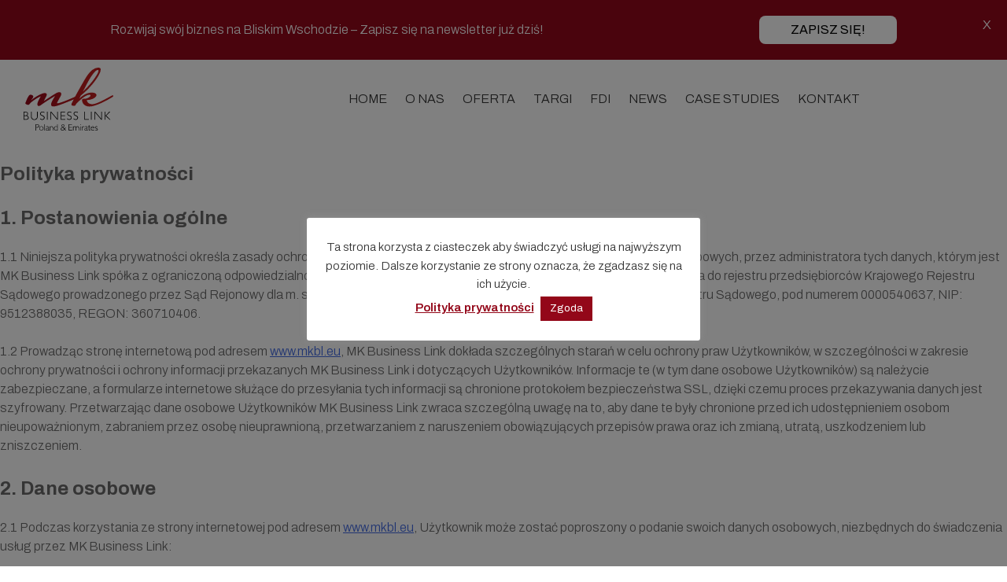

--- FILE ---
content_type: text/html; charset=UTF-8
request_url: https://www.mkbl.eu/pl/polityka-prywatnosci/
body_size: 27806
content:
<!doctype html>
<html lang="pl-PL">
<head>
	<meta charset="UTF-8">
	<meta name="viewport" content="width=device-width, initial-scale=1">
	<link rel="profile" href="https://gmpg.org/xfn/11">

	<meta name='robots' content='index, follow, max-image-preview:large, max-snippet:-1, max-video-preview:-1' />

	<!-- This site is optimized with the Yoast SEO plugin v23.6 - https://yoast.com/wordpress/plugins/seo/ -->
	<title>Polityka prywatności - MKBL</title>
	<link rel="canonical" href="https://www.mkbl.eu/pl/polityka-prywatnosci/" />
	<meta property="og:locale" content="pl_PL" />
	<meta property="og:type" content="article" />
	<meta property="og:title" content="Polityka prywatności - MKBL" />
	<meta property="og:description" content="Polityka prywatności 1. Postanowienia ogólne ​1.1 Niniejsza polityka prywatności określa zasady ochrony informacji poufnych dotyczących Użytkowników, w tym danych osobowych, przez administratora tych danych, którym jest MK Business Link spółka [&hellip;]" />
	<meta property="og:url" content="https://www.mkbl.eu/pl/polityka-prywatnosci/" />
	<meta property="og:site_name" content="MKBL" />
	<meta property="article:modified_time" content="2023-01-17T14:47:19+00:00" />
	<meta name="twitter:card" content="summary_large_image" />
	<meta name="twitter:label1" content="Szacowany czas czytania" />
	<meta name="twitter:data1" content="8 minut" />
	<script type="application/ld+json" class="yoast-schema-graph">{"@context":"https://schema.org","@graph":[{"@type":"WebPage","@id":"https://www.mkbl.eu/pl/polityka-prywatnosci/","url":"https://www.mkbl.eu/pl/polityka-prywatnosci/","name":"Polityka prywatności - MKBL","isPartOf":{"@id":"https://www.mkbl.eu/pl/#website"},"datePublished":"2021-05-12T20:43:19+00:00","dateModified":"2023-01-17T14:47:19+00:00","breadcrumb":{"@id":"https://www.mkbl.eu/pl/polityka-prywatnosci/#breadcrumb"},"inLanguage":"pl-PL","potentialAction":[{"@type":"ReadAction","target":["https://www.mkbl.eu/pl/polityka-prywatnosci/"]}]},{"@type":"BreadcrumbList","@id":"https://www.mkbl.eu/pl/polityka-prywatnosci/#breadcrumb","itemListElement":[{"@type":"ListItem","position":1,"name":"Strona główna","item":"https://www.mkbl.eu/pl/"},{"@type":"ListItem","position":2,"name":"Polityka prywatności"}]},{"@type":"WebSite","@id":"https://www.mkbl.eu/pl/#website","url":"https://www.mkbl.eu/pl/","name":"MKBL","description":"Z nami zbudujesz silną markę na Bliskim Wschodzie","publisher":{"@id":"https://www.mkbl.eu/pl/#organization"},"potentialAction":[{"@type":"SearchAction","target":{"@type":"EntryPoint","urlTemplate":"https://www.mkbl.eu/pl/?s={search_term_string}"},"query-input":{"@type":"PropertyValueSpecification","valueRequired":true,"valueName":"search_term_string"}}],"inLanguage":"pl-PL"},{"@type":"Organization","@id":"https://www.mkbl.eu/pl/#organization","name":"MKBL","url":"https://www.mkbl.eu/pl/","logo":{"@type":"ImageObject","inLanguage":"pl-PL","@id":"https://www.mkbl.eu/pl/#/schema/logo/image/","url":"https://www.mkbl.eu/wp-content/uploads/2025/04/logo-512x512-1.png","contentUrl":"https://www.mkbl.eu/wp-content/uploads/2025/04/logo-512x512-1.png","width":512,"height":512,"caption":"MKBL"},"image":{"@id":"https://www.mkbl.eu/pl/#/schema/logo/image/"}}]}</script>
	<!-- / Yoast SEO plugin. -->


<link rel='dns-prefetch' href='//cdnjs.cloudflare.com' />
<link rel='dns-prefetch' href='//stats.wp.com' />
<link rel='dns-prefetch' href='//www.googletagmanager.com' />
<link rel="alternate" type="application/rss+xml" title="MKBL &raquo; Kanał z wpisami" href="https://www.mkbl.eu/pl/feed/" />
<link rel="alternate" type="application/rss+xml" title="MKBL &raquo; Kanał z komentarzami" href="https://www.mkbl.eu/pl/comments/feed/" />
<link rel="alternate" title="oEmbed (JSON)" type="application/json+oembed" href="https://www.mkbl.eu/wp-json/oembed/1.0/embed?url=https%3A%2F%2Fwww.mkbl.eu%2Fpl%2Fpolityka-prywatnosci%2F" />
<link rel="alternate" title="oEmbed (XML)" type="text/xml+oembed" href="https://www.mkbl.eu/wp-json/oembed/1.0/embed?url=https%3A%2F%2Fwww.mkbl.eu%2Fpl%2Fpolityka-prywatnosci%2F&#038;format=xml" />
<style id='wp-img-auto-sizes-contain-inline-css'>
img:is([sizes=auto i],[sizes^="auto," i]){contain-intrinsic-size:3000px 1500px}
/*# sourceURL=wp-img-auto-sizes-contain-inline-css */
</style>
<style id='wp-emoji-styles-inline-css'>

	img.wp-smiley, img.emoji {
		display: inline !important;
		border: none !important;
		box-shadow: none !important;
		height: 1em !important;
		width: 1em !important;
		margin: 0 0.07em !important;
		vertical-align: -0.1em !important;
		background: none !important;
		padding: 0 !important;
	}
/*# sourceURL=wp-emoji-styles-inline-css */
</style>
<link rel='stylesheet' id='wp-block-library-css' href='https://www.mkbl.eu/wp-includes/css/dist/block-library/style.min.css?ver=6.9' media='all' />
<style id='classic-theme-styles-inline-css'>
/*! This file is auto-generated */
.wp-block-button__link{color:#fff;background-color:#32373c;border-radius:9999px;box-shadow:none;text-decoration:none;padding:calc(.667em + 2px) calc(1.333em + 2px);font-size:1.125em}.wp-block-file__button{background:#32373c;color:#fff;text-decoration:none}
/*# sourceURL=/wp-includes/css/classic-themes.min.css */
</style>
<link rel='stylesheet' id='mediaelement-css' href='https://www.mkbl.eu/wp-includes/js/mediaelement/mediaelementplayer-legacy.min.css?ver=4.2.17' media='all' />
<link rel='stylesheet' id='wp-mediaelement-css' href='https://www.mkbl.eu/wp-includes/js/mediaelement/wp-mediaelement.min.css?ver=6.9' media='all' />
<style id='jetpack-sharing-buttons-style-inline-css'>
.jetpack-sharing-buttons__services-list{display:flex;flex-direction:row;flex-wrap:wrap;gap:0;list-style-type:none;margin:5px;padding:0}.jetpack-sharing-buttons__services-list.has-small-icon-size{font-size:12px}.jetpack-sharing-buttons__services-list.has-normal-icon-size{font-size:16px}.jetpack-sharing-buttons__services-list.has-large-icon-size{font-size:24px}.jetpack-sharing-buttons__services-list.has-huge-icon-size{font-size:36px}@media print{.jetpack-sharing-buttons__services-list{display:none!important}}.editor-styles-wrapper .wp-block-jetpack-sharing-buttons{gap:0;padding-inline-start:0}ul.jetpack-sharing-buttons__services-list.has-background{padding:1.25em 2.375em}
/*# sourceURL=https://www.mkbl.eu/wp-content/plugins/jetpack/_inc/blocks/sharing-buttons/view.css */
</style>
<style id='global-styles-inline-css'>
:root{--wp--preset--aspect-ratio--square: 1;--wp--preset--aspect-ratio--4-3: 4/3;--wp--preset--aspect-ratio--3-4: 3/4;--wp--preset--aspect-ratio--3-2: 3/2;--wp--preset--aspect-ratio--2-3: 2/3;--wp--preset--aspect-ratio--16-9: 16/9;--wp--preset--aspect-ratio--9-16: 9/16;--wp--preset--color--black: #000000;--wp--preset--color--cyan-bluish-gray: #abb8c3;--wp--preset--color--white: #ffffff;--wp--preset--color--pale-pink: #f78da7;--wp--preset--color--vivid-red: #cf2e2e;--wp--preset--color--luminous-vivid-orange: #ff6900;--wp--preset--color--luminous-vivid-amber: #fcb900;--wp--preset--color--light-green-cyan: #7bdcb5;--wp--preset--color--vivid-green-cyan: #00d084;--wp--preset--color--pale-cyan-blue: #8ed1fc;--wp--preset--color--vivid-cyan-blue: #0693e3;--wp--preset--color--vivid-purple: #9b51e0;--wp--preset--gradient--vivid-cyan-blue-to-vivid-purple: linear-gradient(135deg,rgb(6,147,227) 0%,rgb(155,81,224) 100%);--wp--preset--gradient--light-green-cyan-to-vivid-green-cyan: linear-gradient(135deg,rgb(122,220,180) 0%,rgb(0,208,130) 100%);--wp--preset--gradient--luminous-vivid-amber-to-luminous-vivid-orange: linear-gradient(135deg,rgb(252,185,0) 0%,rgb(255,105,0) 100%);--wp--preset--gradient--luminous-vivid-orange-to-vivid-red: linear-gradient(135deg,rgb(255,105,0) 0%,rgb(207,46,46) 100%);--wp--preset--gradient--very-light-gray-to-cyan-bluish-gray: linear-gradient(135deg,rgb(238,238,238) 0%,rgb(169,184,195) 100%);--wp--preset--gradient--cool-to-warm-spectrum: linear-gradient(135deg,rgb(74,234,220) 0%,rgb(151,120,209) 20%,rgb(207,42,186) 40%,rgb(238,44,130) 60%,rgb(251,105,98) 80%,rgb(254,248,76) 100%);--wp--preset--gradient--blush-light-purple: linear-gradient(135deg,rgb(255,206,236) 0%,rgb(152,150,240) 100%);--wp--preset--gradient--blush-bordeaux: linear-gradient(135deg,rgb(254,205,165) 0%,rgb(254,45,45) 50%,rgb(107,0,62) 100%);--wp--preset--gradient--luminous-dusk: linear-gradient(135deg,rgb(255,203,112) 0%,rgb(199,81,192) 50%,rgb(65,88,208) 100%);--wp--preset--gradient--pale-ocean: linear-gradient(135deg,rgb(255,245,203) 0%,rgb(182,227,212) 50%,rgb(51,167,181) 100%);--wp--preset--gradient--electric-grass: linear-gradient(135deg,rgb(202,248,128) 0%,rgb(113,206,126) 100%);--wp--preset--gradient--midnight: linear-gradient(135deg,rgb(2,3,129) 0%,rgb(40,116,252) 100%);--wp--preset--font-size--small: 13px;--wp--preset--font-size--medium: 20px;--wp--preset--font-size--large: 36px;--wp--preset--font-size--x-large: 42px;--wp--preset--spacing--20: 0.44rem;--wp--preset--spacing--30: 0.67rem;--wp--preset--spacing--40: 1rem;--wp--preset--spacing--50: 1.5rem;--wp--preset--spacing--60: 2.25rem;--wp--preset--spacing--70: 3.38rem;--wp--preset--spacing--80: 5.06rem;--wp--preset--shadow--natural: 6px 6px 9px rgba(0, 0, 0, 0.2);--wp--preset--shadow--deep: 12px 12px 50px rgba(0, 0, 0, 0.4);--wp--preset--shadow--sharp: 6px 6px 0px rgba(0, 0, 0, 0.2);--wp--preset--shadow--outlined: 6px 6px 0px -3px rgb(255, 255, 255), 6px 6px rgb(0, 0, 0);--wp--preset--shadow--crisp: 6px 6px 0px rgb(0, 0, 0);}:where(.is-layout-flex){gap: 0.5em;}:where(.is-layout-grid){gap: 0.5em;}body .is-layout-flex{display: flex;}.is-layout-flex{flex-wrap: wrap;align-items: center;}.is-layout-flex > :is(*, div){margin: 0;}body .is-layout-grid{display: grid;}.is-layout-grid > :is(*, div){margin: 0;}:where(.wp-block-columns.is-layout-flex){gap: 2em;}:where(.wp-block-columns.is-layout-grid){gap: 2em;}:where(.wp-block-post-template.is-layout-flex){gap: 1.25em;}:where(.wp-block-post-template.is-layout-grid){gap: 1.25em;}.has-black-color{color: var(--wp--preset--color--black) !important;}.has-cyan-bluish-gray-color{color: var(--wp--preset--color--cyan-bluish-gray) !important;}.has-white-color{color: var(--wp--preset--color--white) !important;}.has-pale-pink-color{color: var(--wp--preset--color--pale-pink) !important;}.has-vivid-red-color{color: var(--wp--preset--color--vivid-red) !important;}.has-luminous-vivid-orange-color{color: var(--wp--preset--color--luminous-vivid-orange) !important;}.has-luminous-vivid-amber-color{color: var(--wp--preset--color--luminous-vivid-amber) !important;}.has-light-green-cyan-color{color: var(--wp--preset--color--light-green-cyan) !important;}.has-vivid-green-cyan-color{color: var(--wp--preset--color--vivid-green-cyan) !important;}.has-pale-cyan-blue-color{color: var(--wp--preset--color--pale-cyan-blue) !important;}.has-vivid-cyan-blue-color{color: var(--wp--preset--color--vivid-cyan-blue) !important;}.has-vivid-purple-color{color: var(--wp--preset--color--vivid-purple) !important;}.has-black-background-color{background-color: var(--wp--preset--color--black) !important;}.has-cyan-bluish-gray-background-color{background-color: var(--wp--preset--color--cyan-bluish-gray) !important;}.has-white-background-color{background-color: var(--wp--preset--color--white) !important;}.has-pale-pink-background-color{background-color: var(--wp--preset--color--pale-pink) !important;}.has-vivid-red-background-color{background-color: var(--wp--preset--color--vivid-red) !important;}.has-luminous-vivid-orange-background-color{background-color: var(--wp--preset--color--luminous-vivid-orange) !important;}.has-luminous-vivid-amber-background-color{background-color: var(--wp--preset--color--luminous-vivid-amber) !important;}.has-light-green-cyan-background-color{background-color: var(--wp--preset--color--light-green-cyan) !important;}.has-vivid-green-cyan-background-color{background-color: var(--wp--preset--color--vivid-green-cyan) !important;}.has-pale-cyan-blue-background-color{background-color: var(--wp--preset--color--pale-cyan-blue) !important;}.has-vivid-cyan-blue-background-color{background-color: var(--wp--preset--color--vivid-cyan-blue) !important;}.has-vivid-purple-background-color{background-color: var(--wp--preset--color--vivid-purple) !important;}.has-black-border-color{border-color: var(--wp--preset--color--black) !important;}.has-cyan-bluish-gray-border-color{border-color: var(--wp--preset--color--cyan-bluish-gray) !important;}.has-white-border-color{border-color: var(--wp--preset--color--white) !important;}.has-pale-pink-border-color{border-color: var(--wp--preset--color--pale-pink) !important;}.has-vivid-red-border-color{border-color: var(--wp--preset--color--vivid-red) !important;}.has-luminous-vivid-orange-border-color{border-color: var(--wp--preset--color--luminous-vivid-orange) !important;}.has-luminous-vivid-amber-border-color{border-color: var(--wp--preset--color--luminous-vivid-amber) !important;}.has-light-green-cyan-border-color{border-color: var(--wp--preset--color--light-green-cyan) !important;}.has-vivid-green-cyan-border-color{border-color: var(--wp--preset--color--vivid-green-cyan) !important;}.has-pale-cyan-blue-border-color{border-color: var(--wp--preset--color--pale-cyan-blue) !important;}.has-vivid-cyan-blue-border-color{border-color: var(--wp--preset--color--vivid-cyan-blue) !important;}.has-vivid-purple-border-color{border-color: var(--wp--preset--color--vivid-purple) !important;}.has-vivid-cyan-blue-to-vivid-purple-gradient-background{background: var(--wp--preset--gradient--vivid-cyan-blue-to-vivid-purple) !important;}.has-light-green-cyan-to-vivid-green-cyan-gradient-background{background: var(--wp--preset--gradient--light-green-cyan-to-vivid-green-cyan) !important;}.has-luminous-vivid-amber-to-luminous-vivid-orange-gradient-background{background: var(--wp--preset--gradient--luminous-vivid-amber-to-luminous-vivid-orange) !important;}.has-luminous-vivid-orange-to-vivid-red-gradient-background{background: var(--wp--preset--gradient--luminous-vivid-orange-to-vivid-red) !important;}.has-very-light-gray-to-cyan-bluish-gray-gradient-background{background: var(--wp--preset--gradient--very-light-gray-to-cyan-bluish-gray) !important;}.has-cool-to-warm-spectrum-gradient-background{background: var(--wp--preset--gradient--cool-to-warm-spectrum) !important;}.has-blush-light-purple-gradient-background{background: var(--wp--preset--gradient--blush-light-purple) !important;}.has-blush-bordeaux-gradient-background{background: var(--wp--preset--gradient--blush-bordeaux) !important;}.has-luminous-dusk-gradient-background{background: var(--wp--preset--gradient--luminous-dusk) !important;}.has-pale-ocean-gradient-background{background: var(--wp--preset--gradient--pale-ocean) !important;}.has-electric-grass-gradient-background{background: var(--wp--preset--gradient--electric-grass) !important;}.has-midnight-gradient-background{background: var(--wp--preset--gradient--midnight) !important;}.has-small-font-size{font-size: var(--wp--preset--font-size--small) !important;}.has-medium-font-size{font-size: var(--wp--preset--font-size--medium) !important;}.has-large-font-size{font-size: var(--wp--preset--font-size--large) !important;}.has-x-large-font-size{font-size: var(--wp--preset--font-size--x-large) !important;}
:where(.wp-block-post-template.is-layout-flex){gap: 1.25em;}:where(.wp-block-post-template.is-layout-grid){gap: 1.25em;}
:where(.wp-block-term-template.is-layout-flex){gap: 1.25em;}:where(.wp-block-term-template.is-layout-grid){gap: 1.25em;}
:where(.wp-block-columns.is-layout-flex){gap: 2em;}:where(.wp-block-columns.is-layout-grid){gap: 2em;}
:root :where(.wp-block-pullquote){font-size: 1.5em;line-height: 1.6;}
/*# sourceURL=global-styles-inline-css */
</style>
<link rel='stylesheet' id='cookie-law-info-css' href='https://www.mkbl.eu/wp-content/plugins/cookie-law-info/legacy/public/css/cookie-law-info-public.css?ver=3.3.9.1' media='all' />
<link rel='stylesheet' id='cookie-law-info-gdpr-css' href='https://www.mkbl.eu/wp-content/plugins/cookie-law-info/legacy/public/css/cookie-law-info-gdpr.css?ver=3.3.9.1' media='all' />
<link rel='stylesheet' id='rs-plugin-settings-css' href='https://www.mkbl.eu/wp-content/plugins/revslider/public/assets/css/rs6.css?ver=6.4.11' media='all' />
<style id='rs-plugin-settings-inline-css'>
#rs-demo-id {}
/*# sourceURL=rs-plugin-settings-inline-css */
</style>
<link rel='stylesheet' id='mkbl-style-css' href='https://www.mkbl.eu/wp-content/themes/mkbl/style.css?ver=1730108182' media='all' />
<link rel='stylesheet' id='select2_css-css' href='https://cdnjs.cloudflare.com/ajax/libs/select2/4.0.3/css/select2.min.css?ver=6.9' media='all' />
<link rel='stylesheet' id='js_composer_custom_css-css' href='//www.mkbl.eu/wp-content/uploads/js_composer/custom.css?ver=6.6.0' media='all' />
<link rel='stylesheet' id='popup-maker-site-css' href='https://www.mkbl.eu/wp-content/plugins/popup-maker/assets/css/pum-site.min.css?ver=1.20.2' media='all' />
<style id='popup-maker-site-inline-css'>
/* Popup Google Fonts */
@import url('//fonts.googleapis.com/css?family=Montserrat:100');

/* Popup Theme 2796: Light Box */
.pum-theme-2796, .pum-theme-lightbox { background-color: rgba( 0, 0, 0, 0.60 ) } 
.pum-theme-2796 .pum-container, .pum-theme-lightbox .pum-container { padding: 18px; border-radius: 0px; border: 8px none #000000; box-shadow: 0px 0px 30px 0px rgba( 2, 2, 2, 1.00 ); background-color: rgba( 255, 255, 255, 1.00 ) } 
.pum-theme-2796 .pum-title, .pum-theme-lightbox .pum-title { color: #000000; text-align: left; text-shadow: 0px 0px 0px rgba( 2, 2, 2, 0.23 ); font-family: inherit; font-weight: 100; font-size: 32px; line-height: 36px } 
.pum-theme-2796 .pum-content, .pum-theme-lightbox .pum-content { color: #000000; font-family: inherit; font-weight: 100 } 
.pum-theme-2796 .pum-content + .pum-close, .pum-theme-lightbox .pum-content + .pum-close { position: absolute; height: 26px; width: 26px; left: auto; right: -13px; bottom: auto; top: -13px; padding: 0px; color: #ffffff; font-family: Arial; font-weight: 100; font-size: 24px; line-height: 24px; border: 2px solid #ffffff; border-radius: 26px; box-shadow: 0px 0px 15px 1px rgba( 2, 2, 2, 0.75 ); text-shadow: 0px 0px 0px rgba( 0, 0, 0, 0.23 ); background-color: rgba( 0, 0, 0, 1.00 ) } 

/* Popup Theme 2795: Motyw domyślny */
.pum-theme-2795, .pum-theme-motyw-domyslny { background-color: rgba( 255, 255, 255, 1.00 ) } 
.pum-theme-2795 .pum-container, .pum-theme-motyw-domyslny .pum-container { padding: 18px; border-radius: 0px; border: 1px none #000000; box-shadow: 1px 1px 3px 0px rgba( 2, 2, 2, 0.23 ); background-color: rgba( 249, 249, 249, 1.00 ) } 
.pum-theme-2795 .pum-title, .pum-theme-motyw-domyslny .pum-title { color: #000000; text-align: left; text-shadow: 0px 0px 0px rgba( 2, 2, 2, 0.23 ); font-family: inherit; font-weight: 400; font-size: 32px; font-style: normal; line-height: 36px } 
.pum-theme-2795 .pum-content, .pum-theme-motyw-domyslny .pum-content { color: #8c8c8c; font-family: inherit; font-weight: 400; font-style: inherit } 
.pum-theme-2795 .pum-content + .pum-close, .pum-theme-motyw-domyslny .pum-content + .pum-close { position: absolute; height: auto; width: auto; left: auto; right: 0px; bottom: auto; top: 0px; padding: 8px; color: #ffffff; font-family: inherit; font-weight: 400; font-size: 12px; font-style: inherit; line-height: 36px; border: 1px none #ffffff; border-radius: 0px; box-shadow: 1px 1px 3px 0px rgba( 2, 2, 2, 0.23 ); text-shadow: 0px 0px 0px rgba( 0, 0, 0, 0.23 ); background-color: rgba( 0, 183, 205, 1.00 ) } 

/* Popup Theme 2797: Enterprise Blue */
.pum-theme-2797, .pum-theme-enterprise-blue { background-color: rgba( 0, 0, 0, 0.70 ) } 
.pum-theme-2797 .pum-container, .pum-theme-enterprise-blue .pum-container { padding: 28px; border-radius: 5px; border: 1px none #000000; box-shadow: 0px 10px 25px 4px rgba( 2, 2, 2, 0.50 ); background-color: rgba( 255, 255, 255, 1.00 ) } 
.pum-theme-2797 .pum-title, .pum-theme-enterprise-blue .pum-title { color: #315b7c; text-align: left; text-shadow: 0px 0px 0px rgba( 2, 2, 2, 0.23 ); font-family: inherit; font-weight: 100; font-size: 34px; line-height: 36px } 
.pum-theme-2797 .pum-content, .pum-theme-enterprise-blue .pum-content { color: #2d2d2d; font-family: inherit; font-weight: 100 } 
.pum-theme-2797 .pum-content + .pum-close, .pum-theme-enterprise-blue .pum-content + .pum-close { position: absolute; height: 28px; width: 28px; left: auto; right: 8px; bottom: auto; top: 8px; padding: 4px; color: #ffffff; font-family: Times New Roman; font-weight: 100; font-size: 20px; line-height: 20px; border: 1px none #ffffff; border-radius: 42px; box-shadow: 0px 0px 0px 0px rgba( 2, 2, 2, 0.23 ); text-shadow: 0px 0px 0px rgba( 0, 0, 0, 0.23 ); background-color: rgba( 49, 91, 124, 1.00 ) } 

/* Popup Theme 2798: Hello Box */
.pum-theme-2798, .pum-theme-hello-box { background-color: rgba( 0, 0, 0, 0.75 ) } 
.pum-theme-2798 .pum-container, .pum-theme-hello-box .pum-container { padding: 30px; border-radius: 80px; border: 14px solid #81d742; box-shadow: 0px 0px 0px 0px rgba( 2, 2, 2, 0.00 ); background-color: rgba( 255, 255, 255, 1.00 ) } 
.pum-theme-2798 .pum-title, .pum-theme-hello-box .pum-title { color: #2d2d2d; text-align: left; text-shadow: 0px 0px 0px rgba( 2, 2, 2, 0.23 ); font-family: Montserrat; font-weight: 100; font-size: 32px; line-height: 36px } 
.pum-theme-2798 .pum-content, .pum-theme-hello-box .pum-content { color: #2d2d2d; font-family: inherit; font-weight: 100 } 
.pum-theme-2798 .pum-content + .pum-close, .pum-theme-hello-box .pum-content + .pum-close { position: absolute; height: auto; width: auto; left: auto; right: -30px; bottom: auto; top: -30px; padding: 0px; color: #2d2d2d; font-family: Times New Roman; font-weight: 100; font-size: 32px; line-height: 28px; border: 1px none #ffffff; border-radius: 28px; box-shadow: 0px 0px 0px 0px rgba( 2, 2, 2, 0.23 ); text-shadow: 0px 0px 0px rgba( 0, 0, 0, 0.23 ); background-color: rgba( 255, 255, 255, 1.00 ) } 

/* Popup Theme 2799: Cutting Edge */
.pum-theme-2799, .pum-theme-cutting-edge { background-color: rgba( 0, 0, 0, 0.50 ) } 
.pum-theme-2799 .pum-container, .pum-theme-cutting-edge .pum-container { padding: 18px; border-radius: 0px; border: 1px none #000000; box-shadow: 0px 10px 25px 0px rgba( 2, 2, 2, 0.50 ); background-color: rgba( 30, 115, 190, 1.00 ) } 
.pum-theme-2799 .pum-title, .pum-theme-cutting-edge .pum-title { color: #ffffff; text-align: left; text-shadow: 0px 0px 0px rgba( 2, 2, 2, 0.23 ); font-family: Sans-Serif; font-weight: 100; font-size: 26px; line-height: 28px } 
.pum-theme-2799 .pum-content, .pum-theme-cutting-edge .pum-content { color: #ffffff; font-family: inherit; font-weight: 100 } 
.pum-theme-2799 .pum-content + .pum-close, .pum-theme-cutting-edge .pum-content + .pum-close { position: absolute; height: 24px; width: 24px; left: auto; right: 0px; bottom: auto; top: 0px; padding: 0px; color: #1e73be; font-family: Times New Roman; font-weight: 100; font-size: 32px; line-height: 24px; border: 1px none #ffffff; border-radius: 0px; box-shadow: -1px 1px 1px 0px rgba( 2, 2, 2, 0.10 ); text-shadow: -1px 1px 1px rgba( 0, 0, 0, 0.10 ); background-color: rgba( 238, 238, 34, 1.00 ) } 

/* Popup Theme 2800: Obramowanie */
.pum-theme-2800, .pum-theme-framed-border { background-color: rgba( 255, 255, 255, 0.50 ) } 
.pum-theme-2800 .pum-container, .pum-theme-framed-border .pum-container { padding: 18px; border-radius: 0px; border: 20px outset #dd3333; box-shadow: 1px 1px 3px 0px rgba( 2, 2, 2, 0.97 ) inset; background-color: rgba( 255, 251, 239, 1.00 ) } 
.pum-theme-2800 .pum-title, .pum-theme-framed-border .pum-title { color: #000000; text-align: left; text-shadow: 0px 0px 0px rgba( 2, 2, 2, 0.23 ); font-family: inherit; font-weight: 100; font-size: 32px; line-height: 36px } 
.pum-theme-2800 .pum-content, .pum-theme-framed-border .pum-content { color: #2d2d2d; font-family: inherit; font-weight: 100 } 
.pum-theme-2800 .pum-content + .pum-close, .pum-theme-framed-border .pum-content + .pum-close { position: absolute; height: 20px; width: 20px; left: auto; right: -20px; bottom: auto; top: -20px; padding: 0px; color: #ffffff; font-family: Tahoma; font-weight: 700; font-size: 16px; line-height: 18px; border: 1px none #ffffff; border-radius: 0px; box-shadow: 0px 0px 0px 0px rgba( 2, 2, 2, 0.23 ); text-shadow: 0px 0px 0px rgba( 0, 0, 0, 0.23 ); background-color: rgba( 0, 0, 0, 0.55 ) } 

/* Popup Theme 2801: Floating Bar - Soft Blue */
.pum-theme-2801, .pum-theme-floating-bar { background-color: rgba( 255, 255, 255, 0.00 ) } 
.pum-theme-2801 .pum-container, .pum-theme-floating-bar .pum-container { padding: 8px; border-radius: 0px; border: 1px none #000000; box-shadow: 1px 1px 3px 0px rgba( 2, 2, 2, 0.23 ); background-color: rgba( 238, 246, 252, 1.00 ) } 
.pum-theme-2801 .pum-title, .pum-theme-floating-bar .pum-title { color: #505050; text-align: left; text-shadow: 0px 0px 0px rgba( 2, 2, 2, 0.23 ); font-family: inherit; font-weight: 400; font-size: 32px; line-height: 36px } 
.pum-theme-2801 .pum-content, .pum-theme-floating-bar .pum-content { color: #505050; font-family: inherit; font-weight: 400 } 
.pum-theme-2801 .pum-content + .pum-close, .pum-theme-floating-bar .pum-content + .pum-close { position: absolute; height: 18px; width: 18px; left: auto; right: 5px; bottom: auto; top: 50%; padding: 0px; color: #505050; font-family: Sans-Serif; font-weight: 700; font-size: 15px; line-height: 18px; border: 1px solid #505050; border-radius: 15px; box-shadow: 0px 0px 0px 0px rgba( 2, 2, 2, 0.00 ); text-shadow: 0px 0px 0px rgba( 0, 0, 0, 0.00 ); background-color: rgba( 255, 255, 255, 0.00 ); transform: translate(0, -50%) } 

/* Popup Theme 2802: Content Only - For use with page builders or block editor */
.pum-theme-2802, .pum-theme-content-only { background-color: rgba( 0, 0, 0, 0.70 ) } 
.pum-theme-2802 .pum-container, .pum-theme-content-only .pum-container { padding: 0px; border-radius: 0px; border: 1px none #000000; box-shadow: 0px 0px 0px 0px rgba( 2, 2, 2, 0.00 ) } 
.pum-theme-2802 .pum-title, .pum-theme-content-only .pum-title { color: #000000; text-align: left; text-shadow: 0px 0px 0px rgba( 2, 2, 2, 0.23 ); font-family: inherit; font-weight: 400; font-size: 32px; line-height: 36px } 
.pum-theme-2802 .pum-content, .pum-theme-content-only .pum-content { color: #8c8c8c; font-family: inherit; font-weight: 400 } 
.pum-theme-2802 .pum-content + .pum-close, .pum-theme-content-only .pum-content + .pum-close { position: absolute; height: 18px; width: 18px; left: auto; right: 7px; bottom: auto; top: 7px; padding: 0px; color: #000000; font-family: inherit; font-weight: 700; font-size: 20px; line-height: 20px; border: 1px none #ffffff; border-radius: 15px; box-shadow: 0px 0px 0px 0px rgba( 2, 2, 2, 0.00 ); text-shadow: 0px 0px 0px rgba( 0, 0, 0, 0.00 ); background-color: rgba( 255, 255, 255, 0.00 ) } 

#pum-3020 {z-index: 1999999999}
#pum-2804 {z-index: 1999999999}
#pum-2803 {z-index: 1999999999}

/*# sourceURL=popup-maker-site-inline-css */
</style>
<script src="https://www.mkbl.eu/wp-includes/js/jquery/jquery.min.js?ver=3.7.1" id="jquery-core-js"></script>
<script src="https://www.mkbl.eu/wp-includes/js/jquery/jquery-migrate.min.js?ver=3.4.1" id="jquery-migrate-js"></script>
<script id="cookie-law-info-js-extra">
var Cli_Data = {"nn_cookie_ids":[],"cookielist":[],"non_necessary_cookies":[],"ccpaEnabled":"","ccpaRegionBased":"","ccpaBarEnabled":"","strictlyEnabled":["necessary","obligatoire"],"ccpaType":"gdpr","js_blocking":"1","custom_integration":"","triggerDomRefresh":"","secure_cookies":""};
var cli_cookiebar_settings = {"animate_speed_hide":"500","animate_speed_show":"500","background":"#FFF","border":"#b1a6a6c2","border_on":"","button_1_button_colour":"#930719","button_1_button_hover":"#760614","button_1_link_colour":"#fff","button_1_as_button":"1","button_1_new_win":"","button_2_button_colour":"#333","button_2_button_hover":"#292929","button_2_link_colour":"#930719","button_2_as_button":"","button_2_hidebar":"","button_3_button_colour":"#dedfe0","button_3_button_hover":"#b2b2b3","button_3_link_colour":"#930719","button_3_as_button":"1","button_3_new_win":"","button_4_button_colour":"#dedfe0","button_4_button_hover":"#b2b2b3","button_4_link_colour":"#333333","button_4_as_button":"1","button_7_button_colour":"#930719","button_7_button_hover":"#760614","button_7_link_colour":"#fff","button_7_as_button":"1","button_7_new_win":"","font_family":"inherit","header_fix":"","notify_animate_hide":"1","notify_animate_show":"","notify_div_id":"#cookie-law-info-bar","notify_position_horizontal":"right","notify_position_vertical":"bottom","scroll_close":"","scroll_close_reload":"","accept_close_reload":"","reject_close_reload":"","showagain_tab":"","showagain_background":"#fff","showagain_border":"#000","showagain_div_id":"#cookie-law-info-again","showagain_x_position":"100px","text":"#333333","show_once_yn":"","show_once":"10000","logging_on":"","as_popup":"","popup_overlay":"1","bar_heading_text":"","cookie_bar_as":"popup","popup_showagain_position":"bottom-right","widget_position":"left"};
var log_object = {"ajax_url":"https://www.mkbl.eu/wp-admin/admin-ajax.php"};
//# sourceURL=cookie-law-info-js-extra
</script>
<script src="https://www.mkbl.eu/wp-content/plugins/cookie-law-info/legacy/public/js/cookie-law-info-public.js?ver=3.3.9.1" id="cookie-law-info-js"></script>
<script src="https://www.mkbl.eu/wp-content/plugins/revslider/public/assets/js/rbtools.min.js?ver=6.4.8" id="tp-tools-js"></script>
<script src="https://www.mkbl.eu/wp-content/plugins/revslider/public/assets/js/rs6.min.js?ver=6.4.11" id="revmin-js"></script>
<link rel="https://api.w.org/" href="https://www.mkbl.eu/wp-json/" /><link rel="alternate" title="JSON" type="application/json" href="https://www.mkbl.eu/wp-json/wp/v2/pages/3" /><link rel="EditURI" type="application/rsd+xml" title="RSD" href="https://www.mkbl.eu/xmlrpc.php?rsd" />
<meta name="generator" content="WordPress 6.9" />
<link rel='shortlink' href='https://www.mkbl.eu/?p=3' />
<meta name="generator" content="Site Kit by Google 1.137.0" />	<style>img#wpstats{display:none}</style>
		<meta name="generator" content="Elementor 3.34.1; features: e_font_icon_svg, additional_custom_breakpoints; settings: css_print_method-external, google_font-enabled, font_display-swap">
			<style>
				.e-con.e-parent:nth-of-type(n+4):not(.e-lazyloaded):not(.e-no-lazyload),
				.e-con.e-parent:nth-of-type(n+4):not(.e-lazyloaded):not(.e-no-lazyload) * {
					background-image: none !important;
				}
				@media screen and (max-height: 1024px) {
					.e-con.e-parent:nth-of-type(n+3):not(.e-lazyloaded):not(.e-no-lazyload),
					.e-con.e-parent:nth-of-type(n+3):not(.e-lazyloaded):not(.e-no-lazyload) * {
						background-image: none !important;
					}
				}
				@media screen and (max-height: 640px) {
					.e-con.e-parent:nth-of-type(n+2):not(.e-lazyloaded):not(.e-no-lazyload),
					.e-con.e-parent:nth-of-type(n+2):not(.e-lazyloaded):not(.e-no-lazyload) * {
						background-image: none !important;
					}
				}
			</style>
			<meta name="generator" content="Powered by WPBakery Page Builder - drag and drop page builder for WordPress."/>
<div class="pasek-zapisu" id="Pasek_EN">
	<div class="inner">
		<!-- Proszę poniżej wprowadzić treść powiadomienia na pasek -->
		Grow your business in the Middle East - Sign up for our newsletter today!
		<!-- Proszę poniżej wrpowadzić dane do przycisku. Link proszę wkleić do href="LINK", tekst na przycisk do >Tekst</a>-->
		<a href="https://www.mkbl.eu/pl/sign-up-for-our-newsletter/" style="min-width: fit-content; text-decoration:none;" class="button-zapisu" target="blank" rel="noopener">Sign up!</a>
		<span onclick="closezapisEN()" class="close-zapis">X</span>
	</div>
</div>

<div class="pasek-zapisu" id="Pasek_PL">
	<div class="inner">
		<!-- Proszę poniżej wprowadzić treść powiadomienia na pasek -->
		Rozwijaj swój biznes na Bliskim Wschodzie – Zapisz się na newsletter już dziś!
		<!-- Proszę poniżej wrpowadzić dane do przycisku. Link proszę wkleić do href="LINK", tekst na przycisk do >Tekst</a>-->
		<a href="https://www.mkbl.eu/pl/zapisz-sie-na-liste-odbiorcow-newslettera/" style="min-width: fit-content; text-decoration:none;" class="button-zapisu" target="blank" rel="noopener">Zapisz się!</a>
		<span onclick="closezapisPL()" class="close-zapis">X</span>
	</div>
</div>


<style>
.pasek-zapisu
{
   height:76px;
    color:white;
    background:#930719;
	transition: height 0.3s;
	overflow:hidden;
}
.pasek-zapisu .inner
    {
    max-width:1000px;    
    margin:auto;
    display: flex;
    align-items: center;
    justify-content: space-between;
    font-size:16px;
	padding: 20px 0;
	gap:20px;
    }
    .pasek-zapisu .button-zapisu
    {
        font-family: Archivo;
        line-height: 20px;
           letter-spacing: 0px;
           font-weight: 500;
           font-size: 16px;
        padding: 8px 40px;
           background:white;
            border-radius: 8px;
            text-transform: uppercase;
        border:none;
        color:black;
        cursor:pointer;
		min-width: fit-content;
    }
    .pasek-zapisu .button-zapisu:hover
    {
        background:black;
        color:white;
    }
	.pasek-zapisu .close-zapis
	{
		position:absolute;
		top:20px;
		right:20px;
		cursor:pointer;
	}
	.pasek-zapisu .close-zapis:hover
	{
		color:black;
	}
</style>

<script>
function closezapisPL() {
    document.querySelector("#Pasek_PL.pasek-zapisu").style.height = "0";
    sessionStorage.setItem("pasekZamkniety_PL", "true");
}

function closezapisEN() {
    document.querySelector("#Pasek_EN.pasek-zapisu").style.height = "0";
    sessionStorage.setItem("pasekZamkniety_EN", "true");
}

document.addEventListener("DOMContentLoaded", function() {
    var lang = document.documentElement.lang;

    if (lang === "pl-PL") {
        document.querySelector("#Pasek_EN.pasek-zapisu").style.display = "none";
        if (sessionStorage.getItem("pasekZamkniety_PL") === "true") {
            document.querySelector("#Pasek_PL.pasek-zapisu").style.display = "none";
        }
    } else if (lang === "en-US") {
        document.querySelector("#Pasek_PL.pasek-zapisu").style.display = "none";
        if (sessionStorage.getItem("pasekZamkniety_EN") === "true") {
            document.querySelector("#Pasek_EN.pasek-zapisu").style.display = "none";
        }
    }
});

</script><meta name="generator" content="Powered by Slider Revolution 6.4.11 - responsive, Mobile-Friendly Slider Plugin for WordPress with comfortable drag and drop interface." />
<link rel="icon" href="https://www.mkbl.eu/wp-content/uploads/2025/04/logo-512x512-1-150x150.png" sizes="32x32" />
<link rel="icon" href="https://www.mkbl.eu/wp-content/uploads/2025/04/logo-512x512-1-300x300.png" sizes="192x192" />
<link rel="apple-touch-icon" href="https://www.mkbl.eu/wp-content/uploads/2025/04/logo-512x512-1-300x300.png" />
<meta name="msapplication-TileImage" content="https://www.mkbl.eu/wp-content/uploads/2025/04/logo-512x512-1-300x300.png" />
<script type="text/javascript">function setREVStartSize(e){
			//window.requestAnimationFrame(function() {				 
				window.RSIW = window.RSIW===undefined ? window.innerWidth : window.RSIW;	
				window.RSIH = window.RSIH===undefined ? window.innerHeight : window.RSIH;	
				try {								
					var pw = document.getElementById(e.c).parentNode.offsetWidth,
						newh;
					pw = pw===0 || isNaN(pw) ? window.RSIW : pw;
					e.tabw = e.tabw===undefined ? 0 : parseInt(e.tabw);
					e.thumbw = e.thumbw===undefined ? 0 : parseInt(e.thumbw);
					e.tabh = e.tabh===undefined ? 0 : parseInt(e.tabh);
					e.thumbh = e.thumbh===undefined ? 0 : parseInt(e.thumbh);
					e.tabhide = e.tabhide===undefined ? 0 : parseInt(e.tabhide);
					e.thumbhide = e.thumbhide===undefined ? 0 : parseInt(e.thumbhide);
					e.mh = e.mh===undefined || e.mh=="" || e.mh==="auto" ? 0 : parseInt(e.mh,0);		
					if(e.layout==="fullscreen" || e.l==="fullscreen") 						
						newh = Math.max(e.mh,window.RSIH);					
					else{					
						e.gw = Array.isArray(e.gw) ? e.gw : [e.gw];
						for (var i in e.rl) if (e.gw[i]===undefined || e.gw[i]===0) e.gw[i] = e.gw[i-1];					
						e.gh = e.el===undefined || e.el==="" || (Array.isArray(e.el) && e.el.length==0)? e.gh : e.el;
						e.gh = Array.isArray(e.gh) ? e.gh : [e.gh];
						for (var i in e.rl) if (e.gh[i]===undefined || e.gh[i]===0) e.gh[i] = e.gh[i-1];
											
						var nl = new Array(e.rl.length),
							ix = 0,						
							sl;					
						e.tabw = e.tabhide>=pw ? 0 : e.tabw;
						e.thumbw = e.thumbhide>=pw ? 0 : e.thumbw;
						e.tabh = e.tabhide>=pw ? 0 : e.tabh;
						e.thumbh = e.thumbhide>=pw ? 0 : e.thumbh;					
						for (var i in e.rl) nl[i] = e.rl[i]<window.RSIW ? 0 : e.rl[i];
						sl = nl[0];									
						for (var i in nl) if (sl>nl[i] && nl[i]>0) { sl = nl[i]; ix=i;}															
						var m = pw>(e.gw[ix]+e.tabw+e.thumbw) ? 1 : (pw-(e.tabw+e.thumbw)) / (e.gw[ix]);					
						newh =  (e.gh[ix] * m) + (e.tabh + e.thumbh);
					}				
					if(window.rs_init_css===undefined) window.rs_init_css = document.head.appendChild(document.createElement("style"));					
					document.getElementById(e.c).height = newh+"px";
					window.rs_init_css.innerHTML += "#"+e.c+"_wrapper { height: "+newh+"px }";				
				} catch(e){
					console.log("Failure at Presize of Slider:" + e)
				}					   
			//});
		  };</script>
		<style id="wp-custom-css">
			#pum_popup_title_2804
{
	text-align:center;
}
#popmake-2804 .popmake-content a, .go_pasek_post
{
	font-family: Archivo;
  line-height: 20px;
  letter-spacing: 0px;
  font-weight: 500;
  font-size: 16px;
  padding: 8px 40px;
  background:#930719;
  border-radius: 8px;
  text-transform: uppercase;
  border:none;
  color:white !important;
  cursor:pointer;
	text-decoration:none;
	margin:auto;
}
#popmake-2804 .popmake-content a:hover, .go_pasek_post:hover
{
 background:black;
	color:white;
}
#popmake-2804  .popmake-content p:has(a) {
		text-align:center;
	}
#popmake-2804 .popmake-content img
{
	min-width:200px;
}
#popmake-2804 .pum-close:hover
{
	background:#930719;
}
.go_tytul, #pum_popup_title_2804
{
	color:rgb(147, 7, 25);
	font-size: 30px;
	font-weight:600;
}
.go_tytul
{
	margin-bottom:0;
}		</style>
		<noscript><style> .wpb_animate_when_almost_visible { opacity: 1; }</style></noscript></head>

<body data-rsssl=1 class="privacy-policy wp-singular page-template-default page page-id-3 wp-custom-logo wp-theme-mkbl no-sidebar wpb-js-composer js-comp-ver-6.6.0 vc_responsive elementor-default elementor-kit-3339">
		<div id="page" class="site">
		<header id="masthead" class="site-header">
			<div class="site-branding">
				<a href="https://www.mkbl.eu"><svg xmlns="http://www.w3.org/2000/svg" xmlns:xlink="http://www.w3.org/1999/xlink" width="113.603" height="80.463" viewBox="0 0 113.603 80.463"><defs><style>.a{fill:url(#a);}</style><linearGradient id="a" y1="0.5" x2="1" y2="0.5" gradientUnits="objectBoundingBox"><stop offset="0.067" stop-color="#930719"/><stop offset="0.669" stop-color="#bf1d1e"/></linearGradient></defs><g transform="translate(-21.928 -13.509)"><path class="a" d="M134.5,49.313a.748.748,0,0,0-.664-.328,2.5,2.5,0,0,0-1.244.328q-.516.222-2.092,1.14t-3.816,2.127q-2.237,1.212-4.842,2.567T116.7,57.641a43.752,43.752,0,0,1-4.844,1.872,13.182,13.182,0,0,1-3.851.735,8.942,8.942,0,0,1-3.154-.476,6.143,6.143,0,0,1-2.056-1.25,5.205,5.205,0,0,1-1.208-1.689c-.269-.612-.5-1.208-.7-1.8a20.859,20.859,0,0,0,8.217-1.835q3.011-1.538,3.818-3.262a2.52,2.52,0,0,0-.626-3.12c-.951-.928-2.654-1.394-5.1-1.394a15.529,15.529,0,0,0-4.659.7,21.85,21.85,0,0,0-4.26,1.835,29.3,29.3,0,0,0-3.776,2.529,37.328,37.328,0,0,0-3.154,2.789l2.2-4.183a101.39,101.39,0,0,0,8.036-7.228,98.324,98.324,0,0,0,6.969-7.7,87.334,87.334,0,0,0,5.431-7.41,43.66,43.66,0,0,0,3.523-6.383,10.693,10.693,0,0,0,1.1-4.623,2,2,0,0,0-1.721-2.092q-4.333-.806-9.025,2.9t-9.835,12.8q-1.614,2.865-3.484,6.164T90.8,42.162q-1.866,3.339-3.557,6.489c-.368.7-.719,1.357-1.062,2.009-.862.407-1.807.85-2.866,1.329q-2.565,1.178-5.539,2.423t-5.794,2.311q-2.828,1.064-5.137,1.762a10.951,10.951,0,0,1-3.488.624c-.2,0-.158-.3.111-.918s.648-1.369,1.138-2.278S65.644,54,66.259,52.872s1.182-2.2,1.722-3.229a5.173,5.173,0,0,0,.7-2.715,2.11,2.11,0,0,0-.843-1.613,3.07,3.07,0,0,0-1.983-.443,7.131,7.131,0,0,0-2.715.808q-1.468.733-3.45,1.981t-4.22,2.713q-2.237,1.47-4.512,3.008t-4.331,2.866c.3-.685.612-1.345.958-1.983q.365-.808.878-1.8T49.492,50.6a5.534,5.534,0,0,0,.845-2.643,1.757,1.757,0,0,0-.772-1.505,3.517,3.517,0,0,0-2.019-.44,9.584,9.584,0,0,0-2.9.626q-1.324.514-3.266,1.465t-3.964,2.164q-2.02,1.212-3.886,2.57a31.833,31.833,0,0,0-3.2,2.607,15.593,15.593,0,0,1,1.8-2.534A4.2,4.2,0,0,0,33.2,50.742a1.346,1.346,0,0,0-.294-1.171,3.2,3.2,0,0,0-1.208-.954,4.606,4.606,0,0,0-1.613-.438,2.256,2.256,0,0,0-1.508.363,7.2,7.2,0,0,0-1.724,2.092,31.323,31.323,0,0,0-1.538,2.972q-.7,1.538-1.25,2.937c-.368.928-.626,1.634-.77,2.125a1.14,1.14,0,0,0,.4,1.248,4.538,4.538,0,0,0,1.507.921,4.137,4.137,0,0,0,1.8.249,1.62,1.62,0,0,0,1.357-.8,12.073,12.073,0,0,1,2.753-2.9q2.015-1.653,4.329-3.193t4.364-2.676a16.547,16.547,0,0,1,2.861-1.361c-.391.737-.806,1.5-1.248,2.277q-.581,1.03-1.173,2.311t-1.171,2.61a7.256,7.256,0,0,0-.664,2.525,3.167,3.167,0,0,0,.407,1.95,1.719,1.719,0,0,0,1.467.77,4.21,4.21,0,0,0,2.457-1.065c1.321-.982,2.8-2.028,4.44-3.156s3.286-2.212,4.95-3.266,3.252-2.056,4.774-3.01,2.836-1.747,3.961-2.381c-.195.342-.5.841-.918,1.5s-.855,1.408-1.323,2.24-.914,1.674-1.356,2.529A20.054,20.054,0,0,0,56.242,58.3c-.586,1.861-.575,3.191.036,4s2.117,1.017,4.512.626a32.476,32.476,0,0,0,4.439-1.21c1.839-.613,3.79-1.323,5.874-2.129s4.207-1.653,6.382-2.532,4.18-1.736,6.017-2.569c.315-.141.61-.276.911-.414l-.141.271q-1.285,2.529-2.052,4.218a5.54,5.54,0,0,0-.7,2.127,1.409,1.409,0,0,0,.589,1.029,3.188,3.188,0,0,0,1.248.513,5.7,5.7,0,0,0,1.465.109,4.225,4.225,0,0,0,1.173-.184c.346-.094.857-.831,1.543-2.2q1.392-1.538,3.483-3.556t4.406-3.856a32,32,0,0,1,4.621-3.08,9.042,9.042,0,0,1,4.22-1.246c.928,0,1.42.257,1.467.77a2.281,2.281,0,0,1-.914,1.726,9.685,9.685,0,0,1-2.828,1.759,10.872,10.872,0,0,1-4.108.881,4.767,4.767,0,0,0-1.135,0,3.2,3.2,0,0,0-.992.294c-.344.1-.514.245-.514.438a1.383,1.383,0,0,0-.292.881,9.567,9.567,0,0,0,1.171,4.11A8.656,8.656,0,0,0,98.946,61.9a10.065,10.065,0,0,0,5.54,1.283,19.752,19.752,0,0,0,5.248-.808,55.62,55.62,0,0,0,5.975-2.054q3.087-1.249,6.06-2.716t5.427-2.826c1.641-.9,3.017-1.7,4.147-2.381s1.858-1.124,2.2-1.324a2.35,2.35,0,0,0,.921-.989A.961.961,0,0,0,134.5,49.313ZM100.011,36.548q1.616-3.3,3.6-6.861a69.1,69.1,0,0,1,4.035-6.458,37.222,37.222,0,0,1,3.961-4.807c1.274-1.267,2.4-1.906,3.378-1.906q1.022,0,.841,1.284a11.97,11.97,0,0,1-1.321,3.484,54.258,54.258,0,0,1-3.081,5.1q-1.947,2.9-4.4,5.945c-1.635,2.03-3.391,4.048-5.247,6.051s-3.716,3.867-5.575,5.577Z" transform="translate(0.967 0)"/><g transform="translate(21.928 69.74)"><path d="M28.405,53.6a2.429,2.429,0,0,1-1.218,2.143,5.6,5.6,0,0,1-2.835.513H21.928V45.942h2.423a3.458,3.458,0,0,1,2.3.713,2.546,2.546,0,0,1-.617,4.2A2.681,2.681,0,0,1,28.405,53.6Zm-1.738-4.984a1.811,1.811,0,0,0-.633-1.469,2.6,2.6,0,0,0-1.736-.539H22.757v4.063h1.677a2.291,2.291,0,0,0,1.623-.568A1.93,1.93,0,0,0,26.667,48.615Zm.815,4.892a1.888,1.888,0,0,0-.744-1.555,3.183,3.183,0,0,0-2.023-.587H22.757v4.2h1.7a4.26,4.26,0,0,0,2.287-.481A1.739,1.739,0,0,0,27.482,53.507Z" transform="translate(-21.928 -45.808)"/><path d="M35.843,51.94a4.561,4.561,0,0,1-1.163,3.3,4.113,4.113,0,0,1-3.109,1.208,4.093,4.093,0,0,1-3.1-1.208,4.578,4.578,0,0,1-1.152-3.3v-6h.829v6.041a3.625,3.625,0,0,0,.938,2.642,3.665,3.665,0,0,0,4.963,0,3.631,3.631,0,0,0,.937-2.642V45.942h.86Z" transform="translate(-17.953 -45.808)"/><path d="M39.675,53.639a2.658,2.658,0,0,1-.853,2.025,3.079,3.079,0,0,1-2.2.8,4.638,4.638,0,0,1-2.657-.919v-1a4.449,4.449,0,0,0,2.643,1.117,2.253,2.253,0,0,0,1.6-.551,1.953,1.953,0,0,0,.587-1.5,1.654,1.654,0,0,0-.587-1.329,7.045,7.045,0,0,0-1.648-.86A6.045,6.045,0,0,1,34.648,50.3,2.336,2.336,0,0,1,34,48.6a2.571,2.571,0,0,1,.824-1.962,3.04,3.04,0,0,1,2.167-.772,4.552,4.552,0,0,1,2.339.68v.921a4.3,4.3,0,0,0-2.371-.846,2.15,2.15,0,0,0-1.538.558,1.822,1.822,0,0,0-.589,1.375,1.568,1.568,0,0,0,.513,1.237,5.909,5.909,0,0,0,1.524.832c.626.261,1.018.433,1.178.511a3.185,3.185,0,0,1,.951.7A2.618,2.618,0,0,1,39.675,53.639Z" transform="translate(-13.044 -45.865)"/><path d="M39.786,56.255h-.831V45.942h.831Z" transform="translate(-9.364 -45.808)"/><path d="M50.827,56.255h-.772l-7.638-9.119v9.119h-.831V45.942h.862l7.546,9v-9h.832Z" transform="translate(-7.422 -45.808)"/><path d="M54.7,56.255H48.988V45.942h5.587v.666H49.819V50.7h4.605v.666H49.819v4.2H54.7Z" transform="translate(-1.96 -45.808)"/><path d="M59.386,53.639a2.656,2.656,0,0,1-.852,2.025,3.086,3.086,0,0,1-2.2.8,4.637,4.637,0,0,1-2.656-.919v-1a4.445,4.445,0,0,0,2.642,1.117,2.253,2.253,0,0,0,1.6-.551,1.953,1.953,0,0,0,.587-1.5,1.654,1.654,0,0,0-.587-1.329,7.007,7.007,0,0,0-1.648-.86A6.053,6.053,0,0,1,54.36,50.3a2.329,2.329,0,0,1-.65-1.7,2.565,2.565,0,0,1,.824-1.962,3.033,3.033,0,0,1,2.165-.772,4.552,4.552,0,0,1,2.339.68v.921a4.291,4.291,0,0,0-2.37-.846,2.157,2.157,0,0,0-1.54.558,1.828,1.828,0,0,0-.589,1.375,1.564,1.564,0,0,0,.514,1.237,5.865,5.865,0,0,0,1.526.832c.622.261,1.015.433,1.177.511a3.15,3.15,0,0,1,.952.7A2.625,2.625,0,0,1,59.386,53.639Z" transform="translate(1.502 -45.865)"/><path d="M64.061,53.639a2.658,2.658,0,0,1-.853,2.025,3.084,3.084,0,0,1-2.2.8,4.634,4.634,0,0,1-2.657-.919v-1a4.436,4.436,0,0,0,2.64,1.117,2.25,2.25,0,0,0,1.6-.551,1.947,1.947,0,0,0,.587-1.5,1.648,1.648,0,0,0-.587-1.329,6.948,6.948,0,0,0-1.646-.86A6.045,6.045,0,0,1,59.032,50.3a2.343,2.343,0,0,1-.65-1.7,2.565,2.565,0,0,1,.824-1.962,3.041,3.041,0,0,1,2.165-.772,4.543,4.543,0,0,1,2.339.68v.921a4.277,4.277,0,0,0-2.369-.846,2.164,2.164,0,0,0-1.542.558,1.819,1.819,0,0,0-.586,1.375,1.558,1.558,0,0,0,.514,1.237,5.781,5.781,0,0,0,1.521.832c.626.261,1.017.433,1.18.511a3.194,3.194,0,0,1,.952.7A2.626,2.626,0,0,1,64.061,53.639Z" transform="translate(4.951 -45.865)"/><path d="M71.946,56.255H66.223V45.942h.862V55.56h4.861Z" transform="translate(10.757 -45.808)"/><path d="M71.859,56.255h-.832V45.942h.832Z" transform="translate(14.302 -45.808)"/><path d="M82.9,56.255h-.768l-7.636-9.119v9.119H73.66V45.942h.86l7.548,9v-9H82.9Z" transform="translate(16.245 -45.808)"/><path d="M88.433,56.255H87.269l-5.342-5.179v5.179H81.1V45.942h.831V51l4.89-5.059h1.072L83,51Z" transform="translate(21.732 -45.808)"/><path d="M35.22,57.3a1.983,1.983,0,0,1-.634,1.542,2.443,2.443,0,0,1-1.7.575H31.312v3.7h-.638V55.171H32.6Q35.22,55.171,35.22,57.3Zm-.7-.03q0-1.564-1.886-1.564H31.312v3.177h1.21Q34.523,58.881,34.523,57.269Z" transform="translate(-15.474 -38.998)"/><path d="M38.789,59.388a2.718,2.718,0,1,1-.8-1.936A2.643,2.643,0,0,1,38.789,59.388Zm-.64.007a2.182,2.182,0,0,0-.612-1.562,2.025,2.025,0,0,0-2.963,0,2.182,2.182,0,0,0-.612,1.562,2.155,2.155,0,0,0,.619,1.557,2.039,2.039,0,0,0,2.956,0A2.17,2.17,0,0,0,38.149,59.395Z" transform="translate(-13.52 -37.902)"/><path d="M37.672,63.113H37.09V55.171h.582Z" transform="translate(-10.74 -38.998)"/><path d="M42.454,61.644a1.415,1.415,0,0,1-.848.476c-.311,0-.478-.2-.5-.615a2.635,2.635,0,0,1-1.6.629,1.467,1.467,0,0,1-1.053-.379,1.277,1.277,0,0,1-.4-.971,1.551,1.551,0,0,1,.78-1.364,4.506,4.506,0,0,1,2.268-.567v-.558q0-1.129-1.178-1.128a2.8,2.8,0,0,0-1.608.641v-.57a2.98,2.98,0,0,1,1.654-.582,1.743,1.743,0,0,1,1.317.424,1.952,1.952,0,0,1,.395,1.356v2.742c0,.226.063.341.186.341.087,0,.283-.137.593-.408ZM41.1,60.959V59.318a3.5,3.5,0,0,0-1.818.415,1.179,1.179,0,0,0-.648,1.027.792.792,0,0,0,.276.641,1.124,1.124,0,0,0,.753.233A2.382,2.382,0,0,0,41.1,60.959Z" transform="translate(-10.034 -37.902)"/><path d="M45.276,62.008h-.582v-2.92q0-1.885-1.338-1.884A1.981,1.981,0,0,0,41.6,58.31v3.7h-.584V56.763H41.6V57.6a2.26,2.26,0,0,1,1.811-.932,1.721,1.721,0,0,1,1.38.56,2.352,2.352,0,0,1,.483,1.58Z" transform="translate(-7.841 -37.893)"/><path d="M48.666,63.113h-.58v-.382a2.378,2.378,0,0,1-1.474.474,2.438,2.438,0,0,1-1.851-.749,3.088,3.088,0,0,1,0-3.942,2.433,2.433,0,0,1,1.851-.751,2.369,2.369,0,0,1,1.474.476V55.171h.58Zm-.58-1.024V58.868a1.952,1.952,0,0,0-2.815.014,2.55,2.55,0,0,0,0,3.184,1.968,1.968,0,0,0,2.815.024Z" transform="translate(-5.604 -38.998)"/><path d="M55.837,63.05H55L53.814,61.8a3.329,3.329,0,0,1-2.7,1.338,2.148,2.148,0,0,1-1.535-.546A1.82,1.82,0,0,1,49,61.2q0-1.522,1.964-2.4a2.622,2.622,0,0,1-.952-1.858,1.566,1.566,0,0,1,.521-1.2,1.894,1.894,0,0,1,1.328-.483,1.816,1.816,0,0,1,1.3.469,1.581,1.581,0,0,1,.494,1.19q0,1.267-1.653,2.068l1.757,1.86a5.041,5.041,0,0,0,.838-1.79h.652a5.278,5.278,0,0,1-1.069,2.23Zm-2.463-1.71-1.966-2.082q-1.71.712-1.71,1.908a1.323,1.323,0,0,0,.431,1,1.485,1.485,0,0,0,1.058.4A2.725,2.725,0,0,0,53.375,61.34Zm-.337-4.406a1.086,1.086,0,0,0-.339-.822,1.259,1.259,0,0,0-.907-.318,1.161,1.161,0,0,0-.836.318,1.05,1.05,0,0,0-.339.8,2.372,2.372,0,0,0,.978,1.653C52.554,58.111,53.037,57.568,53.037,56.934Z" transform="translate(-1.95 -38.935)"/><path d="M59.176,63.113H54.783V55.171h4.3v.511H55.423v3.151H58.97v.513H55.423v3.232h3.754Z" transform="translate(2.316 -38.998)"/><path d="M65.565,62.008h-.58v-2.92q0-1.885-1.269-1.884a1.857,1.857,0,0,0-1.663,1.105v3.7h-.582v-2.92q0-1.885-1.277-1.884a1.876,1.876,0,0,0-1.665,1.105v3.7h-.58V56.763h.58V57.6a2.141,2.141,0,0,1,1.745-.932A1.7,1.7,0,0,1,61.9,57.74a2.4,2.4,0,0,1,1.879-1.071,1.617,1.617,0,0,1,1.321.56,2.4,2.4,0,0,1,.464,1.58Z" transform="translate(4.651 -37.893)"/><path d="M63.727,56.134h-.579v-.963h.579Zm0,6.979h-.579V57.868h.579Z" transform="translate(8.488 -38.998)"/><path d="M67.6,57.064l-.313.558a1.41,1.41,0,0,0-.817-.37c-.448,0-.961.48-1.533,1.441v3.316h-.584V56.763h.584v1.29c.6-.921,1.182-1.383,1.731-1.383A1.458,1.458,0,0,1,67.6,57.064Z" transform="translate(9.381 -37.893)"/><path d="M70.72,61.644a1.423,1.423,0,0,1-.85.476c-.308,0-.474-.2-.5-.615a2.631,2.631,0,0,1-1.6.629,1.472,1.472,0,0,1-1.053-.379,1.281,1.281,0,0,1-.4-.971,1.553,1.553,0,0,1,.779-1.364,4.5,4.5,0,0,1,2.266-.567v-.558c0-.753-.389-1.128-1.177-1.128a2.794,2.794,0,0,0-1.606.641v-.57a2.966,2.966,0,0,1,1.653-.582,1.738,1.738,0,0,1,1.317.424,1.944,1.944,0,0,1,.395,1.356v2.742c0,.226.063.341.186.341.087,0,.283-.137.594-.408Zm-1.363-.685V59.318a3.5,3.5,0,0,0-1.816.415,1.181,1.181,0,0,0-.65,1.027.808.808,0,0,0,.276.641,1.135,1.135,0,0,0,.754.233A2.37,2.37,0,0,0,69.358,60.959Z" transform="translate(10.824 -37.902)"/><path d="M72.03,62.578a2.229,2.229,0,0,1-.951.219,1.121,1.121,0,0,1-.925-.323,1.736,1.736,0,0,1-.264-1.081V57.937H68.775v-.488h1.14v-1.2l.441-.513H70.5v1.71H71.9v.488H70.5V61.4a1.525,1.525,0,0,0,.09.627.6.6,0,0,0,.572.245,1.914,1.914,0,0,0,.871-.268Z" transform="translate(12.641 -38.579)"/><path d="M75.593,59.2H71.5v.059a2.439,2.439,0,0,0,.554,1.675,1.811,1.811,0,0,0,1.425.626,3.318,3.318,0,0,0,2.011-.766v.641a3.454,3.454,0,0,1-2,.7,2.46,2.46,0,0,1-1.889-.773,2.908,2.908,0,0,1-.714-2.052,2.7,2.7,0,0,1,.674-1.913,2.3,2.3,0,0,1,1.767-.726,2.117,2.117,0,0,1,1.641.686,2.589,2.589,0,0,1,.627,1.825Zm-.685-.5a1.8,1.8,0,0,0-.542-1.114,1.524,1.524,0,0,0-1.086-.421,1.649,1.649,0,0,0-1.123.424,1.793,1.793,0,0,0-.589,1.111Z" transform="translate(14.196 -37.897)"/><path d="M77.333,60.632a1.391,1.391,0,0,1-.459,1.1,1.877,1.877,0,0,1-1.276.4,2.765,2.765,0,0,1-1.524-.466v-.6a2.783,2.783,0,0,0,1.571.535q1.082,0,1.081-.9a.794.794,0,0,0-.4-.723c-.04-.023-.4-.165-1.071-.431A1.532,1.532,0,0,1,74.088,58.1a1.318,1.318,0,0,1,.464-1.044,1.77,1.77,0,0,1,1.2-.4,2.854,2.854,0,0,1,1.43.443v.6a2.754,2.754,0,0,0-1.465-.514,1.159,1.159,0,0,0-.768.254.8.8,0,0,0-.3.645.772.772,0,0,0,.325.627,3.937,3.937,0,0,0,.978.454,2.827,2.827,0,0,1,1.046.558A1.233,1.233,0,0,1,77.333,60.632Z" transform="translate(16.551 -37.902)"/></g></g></svg></a>			</div><!-- .site-branding -->

			<nav id="site-navigation" class="main-navigation">
				<button class="menu-toggle" aria-controls="primary-menu" aria-expanded="false">
					<span></span>
					<span></span>
					<span></span>
				</button>
				<div class="menu-menu-1-container"><ul id="primary-menu" class="menu"><li id="menu-item-674" class="menu-item menu-item-type-post_type menu-item-object-page menu-item-home menu-item-674"><a href="https://www.mkbl.eu/pl/">Home</a></li>
<li id="menu-item-22" class="menu-item menu-item-type-post_type menu-item-object-page menu-item-22"><a href="https://www.mkbl.eu/pl/o-nas/">O nas</a></li>
<li id="menu-item-3056" class="menu-item menu-item-type-post_type menu-item-object-page menu-item-3056"><a href="https://www.mkbl.eu/pl/oferta/">Oferta</a></li>
<li id="menu-item-43" class="menu-item menu-item-type-post_type menu-item-object-page menu-item-43"><a href="https://www.mkbl.eu/pl/targi/">Targi</a></li>
<li id="menu-item-3015" class="menu-item menu-item-type-post_type menu-item-object-page menu-item-3015"><a href="https://www.mkbl.eu/pl/fdi/">FDI</a></li>
<li id="menu-item-905" class="menu-item menu-item-type-post_type menu-item-object-page menu-item-905"><a href="https://www.mkbl.eu/pl/aktualnosci/">News</a></li>
<li id="menu-item-2919" class="menu-item menu-item-type-post_type menu-item-object-page menu-item-2919"><a href="https://www.mkbl.eu/pl/case-studies-2/">Case studies</a></li>
<li id="menu-item-36" class="menu-item menu-item-type-post_type menu-item-object-page menu-item-36"><a href="https://www.mkbl.eu/pl/kontakt/">Kontakt</a></li>
</ul></div>			</nav><!-- #site-navigation -->

			<form id="search_form" action="https://www.mkbl.eu/pl/" method="get">
    <div class="search_div"><input type="text" name="s" id="search" class="search-field" value="" /><div class="search_button"></div>
</form>

		</header><!-- #masthead -->

		
	<main id="primary" class="site-main">

		
<article id="post-3" class="post-3 page type-page status-publish hentry">


	
	<div class="entry-content">
		
<div id="comp-kbj8o9bo" class="_2bafp" data-testid="richTextElement">
<h1 class="font_5 wp-block-heading">Polityka prywatności</h1>
</div>
<div id="comp-kbj8o9cm" class="_2bafp" data-testid="richTextElement">
<h2 class="font_8">1. Postanowienia ogólne</h2>
<p class="font_8"><span class="wixGuard">​</span>1.1 Niniejsza polityka prywatności określa zasady ochrony informacji poufnych dotyczących Użytkowników, w tym danych osobowych, przez administratora tych danych, którym jest MK Business Link spółka z ograniczoną odpowiedzialnością z siedzibą w Warszawie (02-628), przy ul. Krasickiego 8/2, wpisana do rejestru przedsiębiorców Krajowego Rejestru Sądowego prowadzonego przez Sąd Rejonowy dla m. st. Warszawy w Warszawie, XIII Wydział Gospodarczy Krajowego Rejestru Sądowego, pod numerem 0000540637, NIP: 9512388035, REGON: 360710406.</p>
<p class="font_8">1.2 Prowadząc stronę internetową pod adresem <a href="https://www.mkbl.eu/" target="_blank" rel="noopener">www.mkbl.eu</a>, MK Business Link dokłada szczególnych starań w celu ochrony praw Użytkowników, w szczególności w zakresie ochrony prywatności i ochrony informacji przekazanych MK Business Link i dotyczących Użytkowników. Informacje te (w tym dane osobowe Użytkowników) są należycie zabezpieczane, a formularze internetowe służące do przesyłania tych informacji są chronione protokołem bezpieczeństwa SSL, dzięki czemu proces przekazywania danych jest szyfrowany. Przetwarzając dane osobowe Użytkowników MK Business Link zwraca szczególną uwagę na to, aby dane te były chronione przed ich udostępnieniem osobom nieupoważnionym, zabraniem przez osobę nieuprawnioną, przetwarzaniem z naruszeniem obowiązujących przepisów prawa oraz ich zmianą, utratą, uszkodzeniem lub zniszczeniem.</p>
<h2 class="font_8"><span class="wixGuard">​</span>2. Dane osobowe</h2>
<p class="font_8"><span class="wixGuard">​</span>2.1 Podczas korzystania ze strony internetowej pod adresem <a href="http://altoadvisory.pl/" target="_blank" rel="noopener">www.mkbl.eu</a>, Użytkownik może zostać poproszony o podanie swoich danych osobowych, niezbędnych do świadczenia usług przez MK Business Link:</p>
<p class="font_8">&#8211; przy wyrażeniu zgody na korzystanie z usługi Newslettera (imię i nazwisko, adres e-mail, nazwa firmy, branża),</p>
<p class="font_8">&#8211; przy wypełnianiu formularza kontaktowego (imię i nazwisko, nr telefonu, adres e-mail).</p>
<p class="font_8"><span class="wixGuard">​</span>2.2 Podanie jakichkolwiek danych osobowych przez Użytkownika jest dobrowolne. Podanie danych wymienionych w pkt. 2.1. jest konieczne w celach określonych w pkt. 2.5.</p>
<p class="font_8"><span class="wixGuard">​</span>2.3 Użytkownicy mogą przeglądać treści zawarte na stronie internetowej pod adresem <a href="http://altoadvisory.pl/" target="_blank" rel="noopener">www.mkbl.eu</a> bez uprzedniej rejestracji oraz podawania danych osobowych.</p>
<p class="font_8">2.4 Dane osobowe Użytkowników będących osobami fizycznymi (w tym osobami fizycznymi prowadzącymi jednoosobową działalność gospodarczą) będą przetwarzane przez MK Business Link jako administratora danych osobowych zgodnie z Rozporządzeniem Parlamentu Europejskiego i Rady (UE) 2016/679 z dnia 27 kwietnia 2016 r. w sprawie ochrony osób fizycznych w związku z przetwarzaniem danych osobowych i w sprawie swobodnego przepływu takich danych oraz uchylenia dyrektywy 95/46/WE (ogólne rozporządzenie o ochronie danych, dalej “RODO”).<br />Użytkownik ma prawo wniesienia skargi do Prezesa Urzędu Ochrony Danych Osobowych w razie uznania, że przetwarzanie danych przez MK Business Link narusza przepisy RODO.</p>
<p class="font_8">2.5 Dane osobowe Użytkowników będą przetwarzane w celu wykonywania odpowiednich postanowień umów, zawartych pomiędzy MK Business Link i klientami MK Business Link, jak również w celach marketingowych związanych z prawnie uzasadnionymi interesami MK Business Link, w tym dotyczących usług prezentowanych na stronie internetowej <a href="http://altoadvisory.pl/" target="_blank" rel="noopener">www.mkbl.eu</a>. Dane osobowe będą przetwarzane do czasu zakończenia świadczenia usług, a następnie w celach archiwizacyjnych przez okres prawem określony, albo do czasu wycofania zgody na przetwarzanie.</p>
<p class="font_8"><span class="wixGuard">​</span>2.6 Dane osobowe Użytkownika mogą być udostępniane podmiotom uprawnionym do ich otrzymania na mocy obowiązujących przepisów prawa. Dane osobowe Użytkowników mogą być także przekazywane lub ujawniane – w niezbędnym i wymaganym zakresie – podmiotom trzecim, w tym podmiotom wykonującym na zlecenie MK Business Link czynności związanych z zawartą z Użytkownikiem Umową, m. in. operatorom obsługującym infrastrukturę IT z tytułu zawieranych Umów lub podmiotom realizującym usługi archiwizowania i niszczenia dokumentów.</p>
<p class="font_8"><span class="wixGuard">​</span>2.7 W sytuacjach i na zasadach szczegółowo określonych w art. 15-22 RODO, MK Business Link zapewnia Użytkownikom, których dane osobowe przetwarza, realizację uprawnień wynikających z RODO:</p>
<p class="font_8">&#8211; prawa do uzyskania informacji o przetwarzaniu danych osobowych przez MK Business Link,</p>
<p class="font_8">&#8211; prawa dostępu do treści własnych danych osobowych (ich kopii) oraz ich poprawiani</p>
<p class="font_8">&#8211; prawo żądania usunięcia danych osobowych ze zbiorów MK Business Link, jeżeli:</p>
<ul class="font_8">
<li>
<p class="font_8">dane osobowe Użytkownika nie są już niezbędne do celów, w których zostały zebrane lub w których są przetwarzane,</p>
</li>
<li>
<p class="font_8">Użytkownik wycofał zgodę, na której opierało się przetwarzanie, i nie ma innej podstawy prawnej przetwarzania,</p>
</li>
<li>
<p class="font_8">Użytkownik wnosi sprzeciw wobec przetwarzania i nie ma innych uzasadnionych podstaw przetwarzania przez MK Business Link, lub wnosi sprzeciw wobec przetwarzania w celach marketingowych,</p>
</li>
<li>
<p class="font_8">dane osobowe były przetwarzane niezgodnie z prawem,</p>
</li>
<li>
<p class="font_8">dane osobowe muszą zostać usunięte w celu wywiązania się z obowiązku prawnego przewidzianego w prawie Unii Europejskiej lub prawie polskim.</p>
</li>
</ul>
<p class="font_8"><span class="wixGuard">​</span>Jednakże prawo Użytkownika żądania usunięcia danych osobowych nie będzie mogło być zrealizowane w zakresie, w jakim MK Business Link musi nadal przetwarzać te dane, aby wywiązać się z obowiązku prawnego, lub jeżeli dalsze przetwarzanie jest konieczne do ustalenia, dochodzenia lub obrony roszczeń MK Business Link.</p>
<p class="font_8">&#8211; prawo do ograniczenia przetwarzania – wstrzymania przetwarzania do czasu wyjaśnienia zgłoszonych MK Business Link zarzutów Użytkownika; w razie ograniczenia przetwarzania MK Business Link może przetwarzać dane osobowe wyłącznie za zgodą Użytkownika (co nie dotyczy możliwości ich przechowywania lub przetwarzania w celu ustalenia, dochodzenia lub obrony roszczeń MK Business Link),</p>
<p class="font_8">&#8211; prawa do wniesienia sprzeciwu wobec przetwarzania w celach marketingowych; w razie wniesienia sprzeciwu MK Business Link nie będzie już mogło przetwarzać danych Użytkownika do takich celów.</p>
<p class="font_8"><span class="wixGuard">​</span>Użytkownik może skorzystać z ww. uprawnień poprzez:</p>
<p class="font_8">&#8211; przesłanie informacji na adres e-mail: <a href="mailto:privacy@altoadvisory.pl" target="_self" rel="noopener">mkbl@mkbl.eu</a>,</p>
<p class="font_8">&#8211; dokonanie zgłoszenia telefonicznego na numer: +48 789 305 550</p>
<p class="font_8"><span class="wixGuard">​</span>Jeżeli MK Business Link poweźmie uzasadnione wątpliwości co do tożsamości Użytkownika składającego żądanie, może zażądać dodatkowych informacji niezbędnych do potwierdzenia tożsamości Użytkownika.</p>
<p class="font_8">Jeżeli podstawą przetwarzania jest zgoda Użytkownika, Użytkownik posiada prawo do cofnięcia zgody w dowolnym momencie bez wpływu na zgodność z prawem przetwarzania, którego dokonano na podstawie zgody przed jej cofnięciem. Wycofanie zgody na przetwarzanie danych osobowych można:</p>
<p class="font_8">&#8211; przesłać na adres e-mail: <a href="mailto:privacy@altoadvisory.pl" target="_self" rel="noopener"> mkbl@mkbl.eu</a>,</p>
<p class="font_8">&#8211; przesłać pocztą tradycyjną na adres: MK Business Link, ul. Krasickiego 8/2, 02-628 Warszawa.</p>
<p class="font_8">Konsekwencją wycofania zgody będzie zaprzestanie świadczenia usług przez MK Business Link w zakresie objętym wycofywaną zgodą.</p>
<p class="font_8"><span class="wixGuard">​</span>2.8 W ramach realizacji prawa do kontroli przetwarzania własnych danych osobowych, Użytkownik ma w szczególności prawo do wniesienia pisemnego, umotywowanego żądania zaprzestania przetwarzania jego danych ze względu na jego szczególną sytuację, a także wniesienia sprzeciwu wobec przetwarzania jego danych, gdy MK Business Link przetwarza je dla wypełnienia prawnie usprawiedliwionych celów realizowanych przez MK Business Link, lub gdy MK Business Link zamierza je przetwarzać w celach marketingowych, lub wobec przekazywania przez MK Business Link danych osobowych Użytkownika innemu niż MK Business Link administratorowi danych.</p>
<p class="font_8"><span class="wixGuard">​</span>2.9 Poufne informacje dotyczące Użytkowników, w tym dane osobowe Użytkowników są chronione przez MK Business Link przed ich udostępnieniem osobom nieupoważnionym, a także innymi przypadkami ich ujawnienia albo utraty oraz przed zniszczeniem lub nieuprawnioną modyfikacją wskazanych danych oraz informacji poprzez stosowanie odpowiednich zabezpieczeń technicznych i organizacyjnych.</p>
<h2 class="font_8"><span class="wixGuard">​</span>3. Ciasteczka (&#8222;cookies&#8221;)</h2>
<p class="font_8"><span class="wixGuard">​</span>3.1 MK Business Link stosuje pliki &#8222;cookies&#8221;. Pliki cookies to niewielkie informacje tekstowe przechowywane w komputerze użytkownika. Wysyłane są poprzez serwer WWW, np. po odwiedzeniu jakiejś strony. Najczęściej są wykorzystywane w celu ułatwienia i zautomatyzowania obsługi witryny. Zawartość plików cookies nie pozwala na identyfikację użytkownika. Pliki cookies zazwyczaj zawierają nazwę strony internetowej, z której pochodzą, czas przechowywania na dysku twardym oraz unikalny numer.</p>
<p class="font_8"><span class="wixGuard">​</span>3.2 Pliki cookies wykorzystywane są do zapisywania drobnych danych użytkownika, co pozwala na automatyczne logowanie czy też zapamiętanie preferencji wyglądu, układu oraz języka witryny. Informacje zbierane przy pomocy &#8222;cookies&#8221; pozwalają dostosowywać usługi i treści do indywidualnych potrzeb i preferencji Użytkowników, jak również służą do opracowywania ogólnych statystyk dotyczących korzystania przez Użytkowników ze strony internetowej MK Business Link.</p>
<p class="font_8">3.3 Użytkownik ma możliwość zablokowania lub ograniczenia funkcjonalności plików &#8222;cookies&#8221;. Aby zablokować pliki &#8222;cookies&#8221; lub uniemożliwić tylko niektóre funkcje, należy zmienić ustawienia swojej przeglądarki internetowej. Wyłączenie w przeglądarce internetowej opcji pozwalającej na zapisywanie plików &#8222;cookies&#8221; zasadniczo nie uniemożliwia korzystania ze strony internetowej MK Business Link, może jednak spowodować pewne utrudnienia.</p>
<h2 class="font_8"><span class="wixGuard">​</span>4. Modyfikacja zakresu Polityki Prywatności</h2>
<p class="font_8"><span class="wixGuard">​</span>4.1 MK Business Link zastrzega sobie prawo do dokonywania zmian w niniejszej Polityce Prywatności, o charakterze uznaniowym oraz okresowym.</p>
<p class="font_8">4.2 Dokonywane zmiany będą uwzględniały wszelkie obowiązujące powszechnie przepisy prawa z zakresu ochrony danych osobowych i nie będą naruszały praw osób, których dane dotyczą.</p>
<p class="font_8">4.3 Wszelkie zmiany w niniejszej Polityce Prywatności będą publikowane na stronie <a href="http://altoadvisory.pl/" target="_blank" rel="noopener">mkbl@mkbl.eu</a> i będą miały zastosowanie wobec wszystkich Użytkowników od momentu ich publikacji.</p>
</div>
	</div><!-- .entry-content -->

	</article><!-- #post-3 -->

	</main><!-- #main -->


</div><!-- #page -->

<footer id="colophon" class="site-footer">
  <div class="footer_link">
   <a href="https://www.mkbl.eu/nota-prawna">NOTA PRAWNA</a>
   <a href="https://www.mkbl.eu/polityka-prywatnosci">POLITYKA PRYWATNOŚCI</a>
 </div>

 <div class="footer_social">
  <a target="_blank" href="https://www.linkedin.com/company/mk-business-link-sp-z-o-o-?trk=biz-companies-cym"><img src="https://www.mkbl.eu/wp-content/themes/mkbl/images/li.png"></a>
  <a target="_blank" href="https://www.facebook.com/mkbusinesslink/"><img src="https://www.mkbl.eu/wp-content/themes/mkbl/images/fb.png"></a>
  <a target="_blank" href="https://www.instagram.com/mk_business_link/"><img src="https://www.mkbl.eu/wp-content/themes/mkbl/images/ig.png"></a>
</div>

</footer>


<script type="speculationrules">
{"prefetch":[{"source":"document","where":{"and":[{"href_matches":"/*"},{"not":{"href_matches":["/wp-*.php","/wp-admin/*","/wp-content/uploads/*","/wp-content/*","/wp-content/plugins/*","/wp-content/themes/mkbl/*","/*\\?(.+)"]}},{"not":{"selector_matches":"a[rel~=\"nofollow\"]"}},{"not":{"selector_matches":".no-prefetch, .no-prefetch a"}}]},"eagerness":"conservative"}]}
</script>
<!--googleoff: all--><div id="cookie-law-info-bar" data-nosnippet="true"><span><span>Ta strona korzysta z ciasteczek aby świadczyć usługi na najwyższym poziomie. Dalsze korzystanie ze strony oznacza, że zgadzasz się na ich użycie.<br></span><a href="https://www.mkbl.eu/pl/polityka-prywatnosci/" id="CONSTANT_OPEN_URL" target="_blank" class="cli-plugin-main-link">Polityka prywatności</a> <a id="wt-cli-accept-all-btn" role='button' data-cli_action="accept_all" class="wt-cli-element medium cli-plugin-button wt-cli-accept-all-btn cookie_action_close_header cli_action_button">Zgoda</a></span></div><div id="cookie-law-info-again" data-nosnippet="true"><span id="cookie_hdr_showagain">Zmiana decyzji</span></div><div class="cli-modal" data-nosnippet="true" id="cliSettingsPopup" tabindex="-1" role="dialog" aria-labelledby="cliSettingsPopup" aria-hidden="true">
  <div class="cli-modal-dialog" role="document">
	<div class="cli-modal-content cli-bar-popup">
		  <button type="button" class="cli-modal-close" id="cliModalClose">
			<svg class="" viewBox="0 0 24 24"><path d="M19 6.41l-1.41-1.41-5.59 5.59-5.59-5.59-1.41 1.41 5.59 5.59-5.59 5.59 1.41 1.41 5.59-5.59 5.59 5.59 1.41-1.41-5.59-5.59z"></path><path d="M0 0h24v24h-24z" fill="none"></path></svg>
			<span class="wt-cli-sr-only">Close</span>
		  </button>
		  <div class="cli-modal-body">
			<div class="cli-container-fluid cli-tab-container">
	<div class="cli-row">
		<div class="cli-col-12 cli-align-items-stretch cli-px-0">
			<div class="cli-privacy-overview">
				<h4>Privacy Overview</h4>				<div class="cli-privacy-content">
					<div class="cli-privacy-content-text">Ta strona korzysta z ciasteczek aby świadczyć usługi na najwyższym poziomie. Dalsze korzystanie ze strony oznacza, że zgadzasz się na ich użycie.</div>
				</div>
				<a class="cli-privacy-readmore" aria-label="Show more" role="button" data-readmore-text="Show more" data-readless-text="Show less"></a>			</div>
		</div>
		<div class="cli-col-12 cli-align-items-stretch cli-px-0 cli-tab-section-container">
												<div class="cli-tab-section">
						<div class="cli-tab-header">
							<a role="button" tabindex="0" class="cli-nav-link cli-settings-mobile" data-target="necessary" data-toggle="cli-toggle-tab">
								Necessary							</a>
															<div class="wt-cli-necessary-checkbox">
									<input type="checkbox" class="cli-user-preference-checkbox"  id="wt-cli-checkbox-necessary" data-id="checkbox-necessary" checked="checked"  />
									<label class="form-check-label" for="wt-cli-checkbox-necessary">Necessary</label>
								</div>
								<span class="cli-necessary-caption">Always Enabled</span>
													</div>
						<div class="cli-tab-content">
							<div class="cli-tab-pane cli-fade" data-id="necessary">
								<div class="wt-cli-cookie-description">
									Necessary cookies are absolutely essential for the website to function properly. These cookies ensure basic functionalities and security features of the website, anonymously.
<table class="cookielawinfo-row-cat-table cookielawinfo-winter"><thead><tr><th class="cookielawinfo-column-1">Cookie</th><th class="cookielawinfo-column-3">Duration</th><th class="cookielawinfo-column-4">Description</th></tr></thead><tbody><tr class="cookielawinfo-row"><td class="cookielawinfo-column-1">cookielawinfo-checkbox-analytics</td><td class="cookielawinfo-column-3">11 months</td><td class="cookielawinfo-column-4">This cookie is set by GDPR Cookie Consent plugin. The cookie is used to store the user consent for the cookies in the category "Analytics".</td></tr><tr class="cookielawinfo-row"><td class="cookielawinfo-column-1">cookielawinfo-checkbox-functional</td><td class="cookielawinfo-column-3">11 months</td><td class="cookielawinfo-column-4">The cookie is set by GDPR cookie consent to record the user consent for the cookies in the category "Functional".</td></tr><tr class="cookielawinfo-row"><td class="cookielawinfo-column-1">cookielawinfo-checkbox-necessary</td><td class="cookielawinfo-column-3">11 months</td><td class="cookielawinfo-column-4">This cookie is set by GDPR Cookie Consent plugin. The cookies is used to store the user consent for the cookies in the category "Necessary".</td></tr><tr class="cookielawinfo-row"><td class="cookielawinfo-column-1">cookielawinfo-checkbox-others</td><td class="cookielawinfo-column-3">11 months</td><td class="cookielawinfo-column-4">This cookie is set by GDPR Cookie Consent plugin. The cookie is used to store the user consent for the cookies in the category "Other.</td></tr><tr class="cookielawinfo-row"><td class="cookielawinfo-column-1">cookielawinfo-checkbox-performance</td><td class="cookielawinfo-column-3">11 months</td><td class="cookielawinfo-column-4">This cookie is set by GDPR Cookie Consent plugin. The cookie is used to store the user consent for the cookies in the category "Performance".</td></tr><tr class="cookielawinfo-row"><td class="cookielawinfo-column-1">viewed_cookie_policy</td><td class="cookielawinfo-column-3">11 months</td><td class="cookielawinfo-column-4">The cookie is set by the GDPR Cookie Consent plugin and is used to store whether or not user has consented to the use of cookies. It does not store any personal data.</td></tr></tbody></table>								</div>
							</div>
						</div>
					</div>
																	<div class="cli-tab-section">
						<div class="cli-tab-header">
							<a role="button" tabindex="0" class="cli-nav-link cli-settings-mobile" data-target="functional" data-toggle="cli-toggle-tab">
								Functional							</a>
															<div class="cli-switch">
									<input type="checkbox" id="wt-cli-checkbox-functional" class="cli-user-preference-checkbox"  data-id="checkbox-functional" />
									<label for="wt-cli-checkbox-functional" class="cli-slider" data-cli-enable="Enabled" data-cli-disable="Disabled"><span class="wt-cli-sr-only">Functional</span></label>
								</div>
													</div>
						<div class="cli-tab-content">
							<div class="cli-tab-pane cli-fade" data-id="functional">
								<div class="wt-cli-cookie-description">
									Functional cookies help to perform certain functionalities like sharing the content of the website on social media platforms, collect feedbacks, and other third-party features.
								</div>
							</div>
						</div>
					</div>
																	<div class="cli-tab-section">
						<div class="cli-tab-header">
							<a role="button" tabindex="0" class="cli-nav-link cli-settings-mobile" data-target="performance" data-toggle="cli-toggle-tab">
								Performance							</a>
															<div class="cli-switch">
									<input type="checkbox" id="wt-cli-checkbox-performance" class="cli-user-preference-checkbox"  data-id="checkbox-performance" />
									<label for="wt-cli-checkbox-performance" class="cli-slider" data-cli-enable="Enabled" data-cli-disable="Disabled"><span class="wt-cli-sr-only">Performance</span></label>
								</div>
													</div>
						<div class="cli-tab-content">
							<div class="cli-tab-pane cli-fade" data-id="performance">
								<div class="wt-cli-cookie-description">
									Performance cookies are used to understand and analyze the key performance indexes of the website which helps in delivering a better user experience for the visitors.
								</div>
							</div>
						</div>
					</div>
																	<div class="cli-tab-section">
						<div class="cli-tab-header">
							<a role="button" tabindex="0" class="cli-nav-link cli-settings-mobile" data-target="analytics" data-toggle="cli-toggle-tab">
								Analytics							</a>
															<div class="cli-switch">
									<input type="checkbox" id="wt-cli-checkbox-analytics" class="cli-user-preference-checkbox"  data-id="checkbox-analytics" />
									<label for="wt-cli-checkbox-analytics" class="cli-slider" data-cli-enable="Enabled" data-cli-disable="Disabled"><span class="wt-cli-sr-only">Analytics</span></label>
								</div>
													</div>
						<div class="cli-tab-content">
							<div class="cli-tab-pane cli-fade" data-id="analytics">
								<div class="wt-cli-cookie-description">
									Analytical cookies are used to understand how visitors interact with the website. These cookies help provide information on metrics the number of visitors, bounce rate, traffic source, etc.
								</div>
							</div>
						</div>
					</div>
																	<div class="cli-tab-section">
						<div class="cli-tab-header">
							<a role="button" tabindex="0" class="cli-nav-link cli-settings-mobile" data-target="advertisement" data-toggle="cli-toggle-tab">
								Advertisement							</a>
															<div class="cli-switch">
									<input type="checkbox" id="wt-cli-checkbox-advertisement" class="cli-user-preference-checkbox"  data-id="checkbox-advertisement" />
									<label for="wt-cli-checkbox-advertisement" class="cli-slider" data-cli-enable="Enabled" data-cli-disable="Disabled"><span class="wt-cli-sr-only">Advertisement</span></label>
								</div>
													</div>
						<div class="cli-tab-content">
							<div class="cli-tab-pane cli-fade" data-id="advertisement">
								<div class="wt-cli-cookie-description">
									Advertisement cookies are used to provide visitors with relevant ads and marketing campaigns. These cookies track visitors across websites and collect information to provide customized ads.
								</div>
							</div>
						</div>
					</div>
																	<div class="cli-tab-section">
						<div class="cli-tab-header">
							<a role="button" tabindex="0" class="cli-nav-link cli-settings-mobile" data-target="others" data-toggle="cli-toggle-tab">
								Others							</a>
															<div class="cli-switch">
									<input type="checkbox" id="wt-cli-checkbox-others" class="cli-user-preference-checkbox"  data-id="checkbox-others" />
									<label for="wt-cli-checkbox-others" class="cli-slider" data-cli-enable="Enabled" data-cli-disable="Disabled"><span class="wt-cli-sr-only">Others</span></label>
								</div>
													</div>
						<div class="cli-tab-content">
							<div class="cli-tab-pane cli-fade" data-id="others">
								<div class="wt-cli-cookie-description">
									Other uncategorized cookies are those that are being analyzed and have not been classified into a category as yet.
								</div>
							</div>
						</div>
					</div>
										</div>
	</div>
</div>
		  </div>
		  <div class="cli-modal-footer">
			<div class="wt-cli-element cli-container-fluid cli-tab-container">
				<div class="cli-row">
					<div class="cli-col-12 cli-align-items-stretch cli-px-0">
						<div class="cli-tab-footer wt-cli-privacy-overview-actions">
						
															<a id="wt-cli-privacy-save-btn" role="button" tabindex="0" data-cli-action="accept" class="wt-cli-privacy-btn cli_setting_save_button wt-cli-privacy-accept-btn cli-btn">SAVE &amp; ACCEPT</a>
													</div>
						
					</div>
				</div>
			</div>
		</div>
	</div>
  </div>
</div>
<div class="cli-modal-backdrop cli-fade cli-settings-overlay"></div>
<div class="cli-modal-backdrop cli-fade cli-popupbar-overlay"></div>
<!--googleon: all--><div id="pum-2804" role="dialog" aria-modal="false" aria-labelledby=&quot;pum_popup_title_2804&quot; class="pum pum-overlay pum-theme-2796 pum-theme-lightbox popmake-overlay pum-overlay-disabled auto_open click_open" data-popmake="{&quot;id&quot;:2804,&quot;slug&quot;:&quot;pop-up-przenoszacy-do-zapisow-na-newsletter&quot;,&quot;theme_id&quot;:2796,&quot;cookies&quot;:[{&quot;event&quot;:&quot;on_popup_close&quot;,&quot;settings&quot;:{&quot;name&quot;:&quot;pum-2804&quot;,&quot;time&quot;:&quot;1 month&quot;,&quot;session&quot;:false,&quot;path&quot;:&quot;1&quot;,&quot;key&quot;:&quot;&quot;}}],&quot;triggers&quot;:[{&quot;type&quot;:&quot;auto_open&quot;,&quot;settings&quot;:{&quot;delay&quot;:2000,&quot;cookie_name&quot;:[&quot;pum-2804&quot;]}},{&quot;type&quot;:&quot;click_open&quot;,&quot;settings&quot;:{&quot;extra_selectors&quot;:&quot;&quot;,&quot;cookie_name&quot;:null}}],&quot;mobile_disabled&quot;:null,&quot;tablet_disabled&quot;:null,&quot;meta&quot;:{&quot;display&quot;:{&quot;stackable&quot;:false,&quot;overlay_disabled&quot;:&quot;1&quot;,&quot;scrollable_content&quot;:false,&quot;disable_reposition&quot;:false,&quot;size&quot;:&quot;small&quot;,&quot;responsive_min_width&quot;:&quot;0%&quot;,&quot;responsive_min_width_unit&quot;:false,&quot;responsive_max_width&quot;:&quot;100%&quot;,&quot;responsive_max_width_unit&quot;:false,&quot;custom_width&quot;:&quot;300px&quot;,&quot;custom_width_unit&quot;:false,&quot;custom_height&quot;:&quot;380px&quot;,&quot;custom_height_unit&quot;:false,&quot;custom_height_auto&quot;:&quot;1&quot;,&quot;location&quot;:&quot;center&quot;,&quot;position_from_trigger&quot;:false,&quot;position_top&quot;:&quot;100&quot;,&quot;position_left&quot;:&quot;0&quot;,&quot;position_bottom&quot;:&quot;10&quot;,&quot;position_right&quot;:&quot;10&quot;,&quot;position_fixed&quot;:false,&quot;animation_type&quot;:&quot;fade&quot;,&quot;animation_speed&quot;:&quot;350&quot;,&quot;animation_origin&quot;:&quot;bottom&quot;,&quot;overlay_zindex&quot;:false,&quot;zindex&quot;:&quot;1999999999&quot;},&quot;close&quot;:{&quot;text&quot;:&quot;&quot;,&quot;button_delay&quot;:&quot;0&quot;,&quot;overlay_click&quot;:false,&quot;esc_press&quot;:false,&quot;f4_press&quot;:false},&quot;click_open&quot;:[]}}">

	<div id="popmake-2804" class="pum-container popmake theme-2796 pum-responsive pum-responsive-small responsive size-small">

				
							<div id="pum_popup_title_2804" class="pum-title popmake-title">
				ZAPISZ SIĘ NA NASZ NEWSLETTER!			</div>
		
		
				<div class="pum-content popmake-content" tabindex="0">
			<table style="border-collapse: collapse; width: 100%;">
<tbody>
<tr>
<td style="text-align: center;"></td>
<td><img decoding="async" class="wp-image-2892 aligncenter" src="https://www.mkbl.eu/wp-content/uploads/2024/09/nowe-logo-czerwono-szare-300x213.png" alt="" width="171" height="121" srcset="https://www.mkbl.eu/wp-content/uploads/2024/09/nowe-logo-czerwono-szare-300x213.png 300w, https://www.mkbl.eu/wp-content/uploads/2024/09/nowe-logo-czerwono-szare.png 550w" sizes="(max-width: 171px) 100vw, 171px" /></td>
</tr>
</tbody>
</table>
<p>Email: <input name="email" type="text" /></p>
<p>Imię:   <input name="imie" type="text" /><br />
<input name="campaign_token" type="hidden" value="FA9eB" /><input name="thankyou_url" type="hidden" value="" /><br />
<input name="start_day" type="hidden" value="0" /><br />
<input type="submit" value="Subscribe" /></p>
		</div>

				
							<button type="button" class="pum-close popmake-close" aria-label="Zamknij">
			×			</button>
		
	</div>

</div>
			<script>
				const lazyloadRunObserver = () => {
					const lazyloadBackgrounds = document.querySelectorAll( `.e-con.e-parent:not(.e-lazyloaded)` );
					const lazyloadBackgroundObserver = new IntersectionObserver( ( entries ) => {
						entries.forEach( ( entry ) => {
							if ( entry.isIntersecting ) {
								let lazyloadBackground = entry.target;
								if( lazyloadBackground ) {
									lazyloadBackground.classList.add( 'e-lazyloaded' );
								}
								lazyloadBackgroundObserver.unobserve( entry.target );
							}
						});
					}, { rootMargin: '200px 0px 200px 0px' } );
					lazyloadBackgrounds.forEach( ( lazyloadBackground ) => {
						lazyloadBackgroundObserver.observe( lazyloadBackground );
					} );
				};
				const events = [
					'DOMContentLoaded',
					'elementor/lazyload/observe',
				];
				events.forEach( ( event ) => {
					document.addEventListener( event, lazyloadRunObserver );
				} );
			</script>
			<link rel='stylesheet' id='cookie-law-info-table-css' href='https://www.mkbl.eu/wp-content/plugins/cookie-law-info/legacy/public/css/cookie-law-info-table.css?ver=3.3.9.1' media='all' />
<script src="https://www.mkbl.eu/wp-content/themes/mkbl/js/navigation.js?ver=1730108182" id="mkbl-navigation-js"></script>
<script src="https://cdnjs.cloudflare.com/ajax/libs/select2/4.0.3/js/select2.min.js?ver=4.0.3" id="select2_js-js"></script>
<script src="https://www.mkbl.eu/wp-includes/js/jquery/ui/core.min.js?ver=1.13.3" id="jquery-ui-core-js"></script>
<script id="popup-maker-site-js-extra">
var pum_vars = {"version":"1.20.2","pm_dir_url":"https://www.mkbl.eu/wp-content/plugins/popup-maker/","ajaxurl":"https://www.mkbl.eu/wp-admin/admin-ajax.php","restapi":"https://www.mkbl.eu/wp-json/pum/v1","rest_nonce":null,"default_theme":"2795","debug_mode":"","disable_tracking":"","home_url":"/","message_position":"top","core_sub_forms_enabled":"1","popups":[],"cookie_domain":"","analytics_route":"analytics","analytics_api":"https://www.mkbl.eu/wp-json/pum/v1"};
var pum_sub_vars = {"ajaxurl":"https://www.mkbl.eu/wp-admin/admin-ajax.php","message_position":"top"};
var pum_popups = {"pum-2804":{"triggers":[{"type":"auto_open","settings":{"delay":2000,"cookie_name":["pum-2804"]}}],"cookies":[{"event":"on_popup_close","settings":{"name":"pum-2804","time":"1 month","session":false,"path":"1","key":""}}],"disable_on_mobile":false,"disable_on_tablet":false,"atc_promotion":null,"explain":null,"type_section":null,"theme_id":"2796","size":"small","responsive_min_width":"0%","responsive_max_width":"100%","custom_width":"300px","custom_height_auto":true,"custom_height":"380px","scrollable_content":false,"animation_type":"fade","animation_speed":"350","animation_origin":"bottom","open_sound":"none","custom_sound":"","location":"center","position_top":"100","position_bottom":"10","position_left":"0","position_right":"10","position_from_trigger":false,"position_fixed":false,"overlay_disabled":true,"stackable":false,"disable_reposition":false,"zindex":"1999999999","close_button_delay":"0","fi_promotion":null,"close_on_form_submission":false,"close_on_form_submission_delay":"0","close_on_overlay_click":false,"close_on_esc_press":false,"close_on_f4_press":false,"disable_form_reopen":false,"disable_accessibility":false,"theme_slug":"lightbox","id":2804,"slug":"pop-up-przenoszacy-do-zapisow-na-newsletter"}};
//# sourceURL=popup-maker-site-js-extra
</script>
<script src="https://www.mkbl.eu/wp-content/plugins/popup-maker/assets/js/site.min.js?defer&amp;ver=1.20.2" id="popup-maker-site-js"></script>
<script id="jetpack-stats-js-before">
_stq = window._stq || [];
_stq.push([ "view", {"v":"ext","blog":"251535705","post":"3","tz":"1","srv":"www.mkbl.eu","j":"1:15.4"} ]);
_stq.push([ "clickTrackerInit", "251535705", "3" ]);
//# sourceURL=jetpack-stats-js-before
</script>
<script src="https://stats.wp.com/e-202604.js" id="jetpack-stats-js" defer data-wp-strategy="defer"></script>
<script id="wp-emoji-settings" type="application/json">
{"baseUrl":"https://s.w.org/images/core/emoji/17.0.2/72x72/","ext":".png","svgUrl":"https://s.w.org/images/core/emoji/17.0.2/svg/","svgExt":".svg","source":{"concatemoji":"https://www.mkbl.eu/wp-includes/js/wp-emoji-release.min.js?ver=6.9"}}
</script>
<script type="module">
/*! This file is auto-generated */
const a=JSON.parse(document.getElementById("wp-emoji-settings").textContent),o=(window._wpemojiSettings=a,"wpEmojiSettingsSupports"),s=["flag","emoji"];function i(e){try{var t={supportTests:e,timestamp:(new Date).valueOf()};sessionStorage.setItem(o,JSON.stringify(t))}catch(e){}}function c(e,t,n){e.clearRect(0,0,e.canvas.width,e.canvas.height),e.fillText(t,0,0);t=new Uint32Array(e.getImageData(0,0,e.canvas.width,e.canvas.height).data);e.clearRect(0,0,e.canvas.width,e.canvas.height),e.fillText(n,0,0);const a=new Uint32Array(e.getImageData(0,0,e.canvas.width,e.canvas.height).data);return t.every((e,t)=>e===a[t])}function p(e,t){e.clearRect(0,0,e.canvas.width,e.canvas.height),e.fillText(t,0,0);var n=e.getImageData(16,16,1,1);for(let e=0;e<n.data.length;e++)if(0!==n.data[e])return!1;return!0}function u(e,t,n,a){switch(t){case"flag":return n(e,"\ud83c\udff3\ufe0f\u200d\u26a7\ufe0f","\ud83c\udff3\ufe0f\u200b\u26a7\ufe0f")?!1:!n(e,"\ud83c\udde8\ud83c\uddf6","\ud83c\udde8\u200b\ud83c\uddf6")&&!n(e,"\ud83c\udff4\udb40\udc67\udb40\udc62\udb40\udc65\udb40\udc6e\udb40\udc67\udb40\udc7f","\ud83c\udff4\u200b\udb40\udc67\u200b\udb40\udc62\u200b\udb40\udc65\u200b\udb40\udc6e\u200b\udb40\udc67\u200b\udb40\udc7f");case"emoji":return!a(e,"\ud83e\u1fac8")}return!1}function f(e,t,n,a){let r;const o=(r="undefined"!=typeof WorkerGlobalScope&&self instanceof WorkerGlobalScope?new OffscreenCanvas(300,150):document.createElement("canvas")).getContext("2d",{willReadFrequently:!0}),s=(o.textBaseline="top",o.font="600 32px Arial",{});return e.forEach(e=>{s[e]=t(o,e,n,a)}),s}function r(e){var t=document.createElement("script");t.src=e,t.defer=!0,document.head.appendChild(t)}a.supports={everything:!0,everythingExceptFlag:!0},new Promise(t=>{let n=function(){try{var e=JSON.parse(sessionStorage.getItem(o));if("object"==typeof e&&"number"==typeof e.timestamp&&(new Date).valueOf()<e.timestamp+604800&&"object"==typeof e.supportTests)return e.supportTests}catch(e){}return null}();if(!n){if("undefined"!=typeof Worker&&"undefined"!=typeof OffscreenCanvas&&"undefined"!=typeof URL&&URL.createObjectURL&&"undefined"!=typeof Blob)try{var e="postMessage("+f.toString()+"("+[JSON.stringify(s),u.toString(),c.toString(),p.toString()].join(",")+"));",a=new Blob([e],{type:"text/javascript"});const r=new Worker(URL.createObjectURL(a),{name:"wpTestEmojiSupports"});return void(r.onmessage=e=>{i(n=e.data),r.terminate(),t(n)})}catch(e){}i(n=f(s,u,c,p))}t(n)}).then(e=>{for(const n in e)a.supports[n]=e[n],a.supports.everything=a.supports.everything&&a.supports[n],"flag"!==n&&(a.supports.everythingExceptFlag=a.supports.everythingExceptFlag&&a.supports[n]);var t;a.supports.everythingExceptFlag=a.supports.everythingExceptFlag&&!a.supports.flag,a.supports.everything||((t=a.source||{}).concatemoji?r(t.concatemoji):t.wpemoji&&t.twemoji&&(r(t.twemoji),r(t.wpemoji)))});
//# sourceURL=https://www.mkbl.eu/wp-includes/js/wp-emoji-loader.min.js
</script>

<script>
/*
Turn Visual Composer Image Carousel into Visual Composer Infinite Image Carousel
Include before the </head> tag on yout theme's header.php 
Read the detailed step-by-step at https://humbertosilva.com/visual-composer-infinite-image-carousel/
*/

// auxiliary code to create triggers for the add and remove class for later use
(function($){
  $.each(["addClass","removeClass"],function(i,methodname){
    var oldmethod = $.fn[methodname];
    $.fn[methodname] = function(){
      oldmethod.apply( this, arguments );
      this.trigger(methodname+"change");
      return this;
    }
  });
})(jQuery);

// main function for the infinite loop
function vc_custominfiniteloop_init(vc_cil_element_id){

  var vc_element = '#' + vc_cil_element_id; // because we're using this more than once let's create a variable for it
  window.maxItens = jQuery(vc_element).data('per-view'); // max visible items defined
  window.addedItens = 0; // auxiliary counter for added itens to the end 

  // go to slides and duplicate them to the end to fill space
  jQuery(vc_element).find('.vc_carousel-slideline-inner').find('.vc_item').each(function(){
    // we only need to duplicate the first visible images
    if (window.addedItens < window.maxItens) {
      if (window.addedItens == 0 ) {
        // the fisrt added slide will need a trigger so we know it ended and make it "restart" without animation
        jQuery(this).clone().addClass('vc_custominfiniteloop_restart').removeClass('vc_active').appendTo(jQuery(this).parent());            
      } else {
        jQuery(this).clone().removeClass('vc_active').appendTo(jQuery(this).parent());         
      }
      window.addedItens++;
    }
  });

  // add the trigger so we know when to "restart" the animation without the user knowing about it
  jQuery('.vc_custominfiniteloop_restart').bind('addClasschange', null, function(){

    // navigate to the carousel element , I know, its ugly ...
    var vc_carousel = jQuery(this).parent().parent().parent().parent();

    // first we temporarily change the animation speed to zero
    jQuery(vc_carousel).data('vc.carousel').transition_speed = 0;

    // make the slider go to the first slide without animation and because the fist set of images shown
    // are the same that are being shown now the slider is now "restarted" without that being visible 
    jQuery(vc_carousel).data('vc.carousel').to(0);

    // allow the carousel to go to the first image and restore the original speed 
    setTimeout("vc_cil_restore_transition_speed('"+jQuery(vc_carousel).prop('id')+"')",100);
  });

}

// restore original speed setting of vc_carousel
function vc_cil_restore_transition_speed(element_id){
// after inspecting the original source code the value of 600 is defined there so we put back the original here
jQuery('#' + element_id).data('vc.carousel').transition_speed = 600; 
}

// init     
jQuery(document).ready(function(){    
  // find all vc_carousel with the defined class and turn them into infine loop
  jQuery('.vc_custominfiniteloop').find('div[data-ride="vc_carousel"]').each(function(){
    // allow time for the slider to be built on the page
    // because the slider is "long" we can wait a bit before adding images and events needed  
    var vc_cil_element = jQuery(this).prop("id");
    setTimeout("vc_custominfiniteloop_init('"+vc_cil_element+"')",2000);      
  });    
});

jQuery(document).ready(function(){

  let href = jQuery('.vc_tta-tab.vc_active a').attr("href");

  let imgURL = 'https://www.mkbl.eu/wp-content/themes/mkbl/images/step_' + href.replace('#', '') + '_red.jpg';
  let srcset = 'https://www.mkbl.eu/wp-content/themes/mkbl/images/step_' + href.replace('#', '') + '_red.jpg 346w, https://www.mkbl.eu/wp-content/themes/mkbl/images/step_' + href.replace('#', '') + '_red.jpg 124w';

  jQuery(".offer_2 .vc_single_image-img").attr('src', imgURL);
  jQuery(".offer_2 .vc_single_image-img").attr('srcset', srcset);

  jQuery(".vc_tta-tabs-list a").on('click event', function(e) {
    e.preventDefault();
    
    let imgURL = 'https://www.mkbl.eu/wp-content/themes/mkbl/images/step_' + jQuery(this).attr("href").replace('#', '') + '_red.jpg';
    let srcset = 'https://www.mkbl.eu/wp-content/themes/mkbl/images/step_' + jQuery(this).attr("href").replace('#', '') + '_red.jpg 346w, https://www.mkbl.eu/wp-content/themes/mkbl/images/step_' + jQuery(this).attr("href").replace('#', '') + '_red.jpg 124w';

    jQuery(".offer_2 .vc_single_image-img").attr('src', imgURL);
    jQuery(".offer_2 .vc_single_image-img").attr('srcset', srcset);

  });

});
</script>

<script src="https://www.mkbl.eu/wp-content/themes/mkbl/js/owl.carousel.min.js"></script>

<script>
  jQuery(document).ready(function(){

    if (jQuery(window).width() < 768) {

      /*

      jQuery('.vc_tta-panel.vc_active .vc_tta-panel-heading').on('click', function(e){

        e.stopPropagation()

        jQuery('.vc_tta-panel.vc_active').removeClass('vc_active');

      });

      */
    }

    jQuery(window).scroll(function() {
      if (jQuery(document).scrollTop() > 30) {
       jQuery('body').addClass('scrolled');
     } else {
      jQuery('body').removeClass('scrolled');
    }
  });

    jQuery(".owl-carousel").owlCarousel({
      items: 1,
      loop: true,
      nav: true,
      autoHeight:true,
      autoplay:true,
      autoplayTimeout:5000,
      autoplayHoverPause:true
    });
    jQuery('.fairs_content').width( jQuery('.fairs_container').width() );

    if( getCookie('chat_minimal') == 1 ){
      jQuery('.chat').addClass('minimal');
    }

    jQuery('select').select2({
      minimumResultsForSearch: Infinity
    });

  });

  jQuery(window).on('resize', function(){
    jQuery('.fairs_content').width( jQuery('.fairs_container').width() );
  });

  jQuery('.fairs_block').on('click', function () {

    var target = jQuery(this).next('.fairs_content');

    jQuery('.fairs_content').fadeOut(10);
    jQuery('.fairs_item').css('height', 'auto');
    jQuery('.fairs_block').removeClass('opened');

    if ( target.css('display') == 'block' ) {
      target.fadeOut(1);
      jQuery(this).parent().height( jQuery(this).height() );

    } else {
      target.fadeIn(1);
      jQuery(this).parent().height( jQuery(this).height() + jQuery(this).next('.fairs_content').height() + 100 );
      jQuery(this).addClass('opened');
    }
    jQuery('html, body').animate({ scrollTop: jQuery(this).offset().top}, 1);
  });

  jQuery('.chat .minus').on('click', function(){
    jQuery('.chat').addClass('minimal');
    jQuery('.chat').removeClass('opened');
    setCookie('chat_minimal', 1, 1);
  })

  jQuery('.chat > p').on('click', function(){
    jQuery('.chat').removeClass('minimal');
    setCookie('chat_minimal', 0, 1);
  });

  jQuery('.chat:not(.opened) input').on('focus', function(e){
    jQuery('.chat').addClass('opened');
  });

  jQuery('.search_button').on('click', function(){
    jQuery('#search_form').submit();
  });


  function setCookie(cname, cvalue, exdays) {
    var d = new Date();
    d.setTime(d.getTime() + (exdays*24*60*60*1000));
    var expires = "expires="+ d.toUTCString();
    document.cookie = cname + "=" + cvalue + ";" + expires + ";path=/";
  }

  function getCookie(cname) {
    var name = cname + "=";
    var decodedCookie = decodeURIComponent(document.cookie);
    var ca = decodedCookie.split(';');
    for(var i = 0; i <ca.length; i++) {
      var c = ca[i];
      while (c.charAt(0) == ' ') {
        c = c.substring(1);
      }
      if (c.indexOf(name) == 0) {
        return c.substring(name.length, c.length);
      }
    }
    return "";
  }

  jQuery(document).mouseup(function(e){

    var container = jQuery('.chat');

    if (!container.is(e.target) && container.has(e.target).length === 0){
      container.removeClass('opened');
    }
  });

  jQuery(window).scroll(function(){

    toScroll = jQuery(document).height() - jQuery(window).height() - 75;

    if ( jQuery(this).scrollTop() >= toScroll ) {

     jQuery('.chat').css('bottom', '75px');
   } else {
    jQuery('.chat').css('bottom', '10px');
  }

});

  jQuery('.register_button').on('click', function(){
    jQuery('.select2-hidden-accessible').val( jQuery(this).attr('id') );
    jQuery('.select2-hidden-accessible').change();

    jQuery('html, body').animate({
      scrollTop: jQuery(".fairs_8").offset().top - 50
    }, 1000);

  });
</script>
</body>
</html>


--- FILE ---
content_type: text/css
request_url: https://www.mkbl.eu/wp-content/themes/mkbl/style.css?ver=1730108182
body_size: 9418
content:
/*!
Theme Name: MKBL
Theme URI: http://underscores.me/
Author: Underscores.me
Author URI: http://underscores.me/
Description: Description
Version: 1.0.0
Tested up to: 5.4
Requires PHP: 5.6
License: GNU General Public License v2 or later
License URI: LICENSE
Text Domain: mkbl
*/

.kontakt_ar_prawo
{
text-align: right;align-content
}
/* latin-ext */
.fairs_info
{
	min-height:100px;
}
@font-face {
	font-family: 'Archivo';
	font-style: normal;
	font-weight: 300;
	font-stretch: 100%;
	font-display: swap;
	src: url(https://fonts.gstatic.com/s/archivo/v8/k3kPo8UDI-1M0wlSV9XAw6lQkqWY8Q82sLyTOxKsv4RnUPU.woff2) format('woff2');
	unicode-range: U+0100-024F, U+0259, U+1E00-1EFF, U+2020, U+20A0-20AB, U+20AD-20CF, U+2113, U+2C60-2C7F, U+A720-A7FF;
}

/* latin */
@font-face {
	font-family: 'Archivo';
	font-style: normal;
	font-weight: 300;
	font-stretch: 100%;
	font-display: swap;
	src: url(https://fonts.gstatic.com/s/archivo/v8/k3kPo8UDI-1M0wlSV9XAw6lQkqWY8Q82sLydOxKsv4Rn.woff2) format('woff2');
	unicode-range: U+0000-00FF, U+0131, U+0152-0153, U+02BB-02BC, U+02C6, U+02DA, U+02DC, U+2000-206F, U+2074, U+20AC, U+2122, U+2191, U+2193, U+2212, U+2215, U+FEFF, U+FFFD;
}

/* latin-ext */
@font-face {
	font-family: 'Archivo';
	font-style: normal;
	font-weight: 400;
	font-stretch: 100%;
	font-display: swap;
	src: url(https://fonts.gstatic.com/s/archivo/v8/k3kPo8UDI-1M0wlSV9XAw6lQkqWY8Q82sLyTOxKsv4RnUPU.woff2) format('woff2');
	unicode-range: U+0100-024F, U+0259, U+1E00-1EFF, U+2020, U+20A0-20AB, U+20AD-20CF, U+2113, U+2C60-2C7F, U+A720-A7FF;
}

/* latin */
@font-face {
	font-family: 'Archivo';
	font-style: normal;
	font-weight: 400;
	font-stretch: 100%;
	font-display: swap;
	src: url(https://fonts.gstatic.com/s/archivo/v8/k3kPo8UDI-1M0wlSV9XAw6lQkqWY8Q82sLydOxKsv4Rn.woff2) format('woff2');
	unicode-range: U+0000-00FF, U+0131, U+0152-0153, U+02BB-02BC, U+02C6, U+02DA, U+02DC, U+2000-206F, U+2074, U+20AC, U+2122, U+2191, U+2193, U+2212, U+2215, U+FEFF, U+FFFD;
}

/* latin-ext */
@font-face {
	font-family: 'Archivo';
	font-style: normal;
	font-weight: 600;
	font-stretch: 100%;
	font-display: swap;
	src: url(https://fonts.gstatic.com/s/archivo/v8/k3kPo8UDI-1M0wlSV9XAw6lQkqWY8Q82sLyTOxKsv4RnUPU.woff2) format('woff2');
	unicode-range: U+0100-024F, U+0259, U+1E00-1EFF, U+2020, U+20A0-20AB, U+20AD-20CF, U+2113, U+2C60-2C7F, U+A720-A7FF;
}

/* latin */
@font-face {
	font-family: 'Archivo';
	font-style: normal;
	font-weight: 600;
	font-stretch: 100%;
	font-display: swap;
	src: url(https://fonts.gstatic.com/s/archivo/v8/k3kPo8UDI-1M0wlSV9XAw6lQkqWY8Q82sLydOxKsv4Rn.woff2) format('woff2');
	unicode-range: U+0000-00FF, U+0131, U+0152-0153, U+02BB-02BC, U+02C6, U+02DA, U+02DC, U+2000-206F, U+2074, U+20AC, U+2122, U+2191, U+2193, U+2212, U+2215, U+FEFF, U+FFFD;
}

/* latin-ext */
@font-face {
	font-family: 'Archivo';
	font-style: normal;
	font-weight: 700;
	font-stretch: 100%;
	font-display: swap;
	src: url(https://fonts.gstatic.com/s/archivo/v8/k3kPo8UDI-1M0wlSV9XAw6lQkqWY8Q82sLyTOxKsv4RnUPU.woff2) format('woff2');
	unicode-range: U+0100-024F, U+0259, U+1E00-1EFF, U+2020, U+20A0-20AB, U+20AD-20CF, U+2113, U+2C60-2C7F, U+A720-A7FF;
}

/* latin */
@font-face {
	font-family: 'Archivo';
	font-style: normal;
	font-weight: 700;
	font-stretch: 100%;
	font-display: swap;
	src: url(https://fonts.gstatic.com/s/archivo/v8/k3kPo8UDI-1M0wlSV9XAw6lQkqWY8Q82sLydOxKsv4Rn.woff2) format('woff2');
	unicode-range: U+0000-00FF, U+0131, U+0152-0153, U+02BB-02BC, U+02C6, U+02DA, U+02DC, U+2000-206F, U+2074, U+20AC, U+2122, U+2191, U+2193, U+2212, U+2215, U+FEFF, U+FFFD;
}

/* latin-ext */
@font-face {
	font-family: 'Archivo';
	font-style: normal;
	font-weight: 900;
	font-stretch: 100%;
	font-display: swap;
	src: url(https://fonts.gstatic.com/s/archivo/v8/k3kPo8UDI-1M0wlSV9XAw6lQkqWY8Q82sLyTOxKsv4RnUPU.woff2) format('woff2');
	unicode-range: U+0100-024F, U+0259, U+1E00-1EFF, U+2020, U+20A0-20AB, U+20AD-20CF, U+2113, U+2C60-2C7F, U+A720-A7FF;
}

/* latin */
@font-face {
	font-family: 'Archivo';
	font-style: normal;
	font-weight: 900;
	font-stretch: 100%;
	font-display: swap;
	src: url(https://fonts.gstatic.com/s/archivo/v8/k3kPo8UDI-1M0wlSV9XAw6lQkqWY8Q82sLydOxKsv4Rn.woff2) format('woff2');
	unicode-range: U+0000-00FF, U+0131, U+0152-0153, U+02BB-02BC, U+02C6, U+02DA, U+02DC, U+2000-206F, U+2074, U+20AC, U+2122, U+2191, U+2193, U+2212, U+2215, U+FEFF, U+FFFD;
}

/* latin-ext */
@font-face {
	font-family: 'Proza Libre';
	font-style: normal;
	font-weight: 600;
	font-display: swap;
	src: url(https://fonts.gstatic.com/s/prozalibre/v5/LYjbdGHgj0k1DIQRyUEyyEL3UM_WeJGY9T6Mh1k.woff2) format('woff2');
	unicode-range: U+0100-024F, U+0259, U+1E00-1EFF, U+2020, U+20A0-20AB, U+20AD-20CF, U+2113, U+2C60-2C7F, U+A720-A7FF;
}

/* latin */
@font-face {
	font-family: 'Proza Libre';
	font-style: normal;
	font-weight: 600;
	font-display: swap;
	src: url(https://fonts.gstatic.com/s/prozalibre/v5/LYjbdGHgj0k1DIQRyUEyyEL3UM_YeJGY9T6M.woff2) format('woff2');
	unicode-range: U+0000-00FF, U+0131, U+0152-0153, U+02BB-02BC, U+02C6, U+02DA, U+02DC, U+2000-206F, U+2074, U+20AC, U+2122, U+2191, U+2193, U+2212, U+2215, U+FEFF, U+FFFD;
}

/* latin-ext */
@font-face {
	font-family: 'Proza Libre';
	font-style: normal;
	font-weight: 700;
	font-display: swap;
	src: url(https://fonts.gstatic.com/s/prozalibre/v5/LYjbdGHgj0k1DIQRyUEyyEKTUc_WeJGY9T6Mh1k.woff2) format('woff2');
	unicode-range: U+0100-024F, U+0259, U+1E00-1EFF, U+2020, U+20A0-20AB, U+20AD-20CF, U+2113, U+2C60-2C7F, U+A720-A7FF;
}

/* latin */
@font-face {
	font-family: 'Proza Libre';
	font-style: normal;
	font-weight: 700;
	font-display: swap;
	src: url(https://fonts.gstatic.com/s/prozalibre/v5/LYjbdGHgj0k1DIQRyUEyyEKTUc_YeJGY9T6M.woff2) format('woff2');
	unicode-range: U+0000-00FF, U+0131, U+0152-0153, U+02BB-02BC, U+02C6, U+02DA, U+02DC, U+2000-206F, U+2074, U+20AC, U+2122, U+2191, U+2193, U+2212, U+2215, U+FEFF, U+FFFD;
}

/* latin-ext */
@font-face {
	font-family: 'Proza Libre';
	font-style: normal;
	font-weight: 800;
	font-display: swap;
	src: url(https://fonts.gstatic.com/s/prozalibre/v5/LYjbdGHgj0k1DIQRyUEyyEKPUs_WeJGY9T6Mh1k.woff2) format('woff2');
	unicode-range: U+0100-024F, U+0259, U+1E00-1EFF, U+2020, U+20A0-20AB, U+20AD-20CF, U+2113, U+2C60-2C7F, U+A720-A7FF;
}

/* latin */
@font-face {
	font-family: 'Proza Libre';
	font-style: normal;
	font-weight: 800;
	font-display: swap;
	src: url(https://fonts.gstatic.com/s/prozalibre/v5/LYjbdGHgj0k1DIQRyUEyyEKPUs_YeJGY9T6M.woff2) format('woff2');
	unicode-range: U+0000-00FF, U+0131, U+0152-0153, U+02BB-02BC, U+02C6, U+02DA, U+02DC, U+2000-206F, U+2074, U+20AC, U+2122, U+2191, U+2193, U+2212, U+2215, U+FEFF, U+FFFD;
}

/* latin-ext */
@font-face {
	font-family: 'Source Sans Pro';
	font-style: normal;
	font-weight: 300;
	font-display: swap;
	src: url(https://fonts.gstatic.com/s/sourcesanspro/v14/6xKydSBYKcSV-LCoeQqfX1RYOo3ik4zwmRdu3cOWxy40.woff2) format('woff2');
	unicode-range: U+0100-024F, U+0259, U+1E00-1EFF, U+2020, U+20A0-20AB, U+20AD-20CF, U+2113, U+2C60-2C7F, U+A720-A7FF;
}

/* latin */
@font-face {
	font-family: 'Source Sans Pro';
	font-style: normal;
	font-weight: 300;
	font-display: swap;
	src: url(https://fonts.gstatic.com/s/sourcesanspro/v14/6xKydSBYKcSV-LCoeQqfX1RYOo3ik4zwlxdu3cOWxw.woff2) format('woff2');
	unicode-range: U+0000-00FF, U+0131, U+0152-0153, U+02BB-02BC, U+02C6, U+02DA, U+02DC, U+2000-206F, U+2074, U+20AC, U+2122, U+2191, U+2193, U+2212, U+2215, U+FEFF, U+FFFD;
}

@font-face {
	font-family: 'Source Sans Pro';
	font-style: normal;
	font-weight: 600;
	font-display: swap;
	src: url(https://fonts.gstatic.com/s/sourcesanspro/v14/6xKydSBYKcSV-LCoeQqfX1RYOo3i54rwmRdu3cOWxy40.woff2) format('woff2');
	unicode-range: U+0100-024F, U+0259, U+1E00-1EFF, U+2020, U+20A0-20AB, U+20AD-20CF, U+2113, U+2C60-2C7F, U+A720-A7FF;
}

/* latin */
@font-face {
	font-family: 'Source Sans Pro';
	font-style: normal;
	font-weight: 600;
	font-display: swap;
	src: url(https://fonts.gstatic.com/s/sourcesanspro/v14/6xKydSBYKcSV-LCoeQqfX1RYOo3i54rwlxdu3cOWxw.woff2) format('woff2');
	unicode-range: U+0000-00FF, U+0131, U+0152-0153, U+02BB-02BC, U+02C6, U+02DA, U+02DC, U+2000-206F, U+2074, U+20AC, U+2122, U+2191, U+2193, U+2212, U+2215, U+FEFF, U+FFFD;
}

/* latin-ext */
@font-face {
	font-family: 'Source Sans Pro';
	font-style: normal;
	font-weight: 700;
	font-display: swap;
	src: url(https://fonts.gstatic.com/s/sourcesanspro/v14/6xKydSBYKcSV-LCoeQqfX1RYOo3ig4vwmRdu3cOWxy40.woff2) format('woff2');
	unicode-range: U+0100-024F, U+0259, U+1E00-1EFF, U+2020, U+20A0-20AB, U+20AD-20CF, U+2113, U+2C60-2C7F, U+A720-A7FF;
}

/* latin */
@font-face {
	font-family: 'Source Sans Pro';
	font-style: normal;
	font-weight: 700;
	font-display: swap;
	src: url(https://fonts.gstatic.com/s/sourcesanspro/v14/6xKydSBYKcSV-LCoeQqfX1RYOo3ig4vwlxdu3cOWxw.woff2) format('woff2');
	unicode-range: U+0000-00FF, U+0131, U+0152-0153, U+02BB-02BC, U+02C6, U+02DA, U+02DC, U+2000-206F, U+2074, U+20AC, U+2122, U+2191, U+2193, U+2212, U+2215, U+FEFF, U+FFFD;
}

html {
	line-height: 1.15;
	-webkit-text-size-adjust: 100%;
}

body {
	margin: 0;
	color: #6A6969;
}

*,
*::before,
*::after {
	box-sizing: border-box;
}

html {
	box-sizing: border-box;
}

body,
button,
input,
select,
optgroup,
textarea {
	font-family: 'Archivo', sans-serif;
	font-weight: 300;
	font-size: 1rem;
	line-height: 1.5;
}

h1,
h2,
h3,
h4,
h5,
h6 {
	clear: both;
}

p {
	margin-bottom: 1.5em;
}

/* Elements
--------------------------------------------- */
body {
	background: #fff;
	font-family: 'Archivo', sans-serif;
	margin: 0 !important;
}

hr {
	background-color: #ccc;
	border: 0;
	height: 1px;
	margin-bottom: 1.5em;
}

ul,
ol {
	margin: 0 0 1.5em 0;
}

ul {
	list-style: disc;
}

ol {
	list-style: decimal;
}

li > ul,
li > ol {
	margin-bottom: 0;
	margin-left: 20px;
	padding-left: 0;
}

dt {
	font-weight: 700;
}

dd {
	margin: 0 1.5em 1.5em;
}

/* Make sure embeds and iframes fit their containers. */
embed,
iframe,
object {
	max-width: 100%;
}

img {
	height: auto;
	max-width: 100%;
}

figure {
	margin: 1em 0;
}

table {
	margin: 0 0 1.5em;
	width: 100%;
}

/* Links
--------------------------------------------- */
a {
	color: #4169e1;
}

a:visited {
	color: #800080;
}

a:hover,
a:focus,
a:active {
	color: #191970;
}

a:focus {
	outline: thin dotted;
}

a:hover,
a:active {
	outline: 0;
}

header:not(.page-header):not(.entry-header) {
	display: grid;
	grid-template-columns: 7% 80% 13%;
}

body.scrolled {
	padding-top: 100px;
}

body.scrolled.admin-bar {
	padding-top: 97px;
}

body.scrolled header.site-header {
	position: fixed;
	top: 0;
	left: 0;
	width: 100%;
	overflow: hidden;
	z-index: 999;
	background: #FFF;
	box-shadow: 0 0 10px -5px #666;
}

body.scrolled.admin-bar header.site-header {
	top: -28px;
}

body.scrolled.admin-bar header.site-header {
	top: 0;
}

body.scrolled header.site-header form {
	visibility: hidden;
	height: 0;
}

@media (min-width:1070px) {
	body.scrolled header.site-header .site-branding {
		visibility: hidden;
		height: 0;
	}

}

header div,
header nav {
	padding: 10px 30px;
	box-sizing: border-box;
}

.custom-logo {
	max-width: 100px;
}

.screen-reader-text {
	display: none;
}

.search_div {
	width: 90%;
	max-width: 230px;
	margin-top: 30px;
	padding: 0;
	position: relative;
}

.search-field {
	border-radius: 14px;
	background: transparent linear-gradient(90deg, #F2EFEA 0%, #DFDDDD 100%) 0% 0% no-repeat padding-box;
	border: 1px solid #CCC;
	width: 100%;
	padding: 3px 5px;
	font-size: 14px;
}

.search_button {
	position: absolute;
	right: 10px;
	top: 5px;
	width: 16px;
	height: 16px;
	background: url('images/search.png') no-repeat;
	background-size: cover;
	cursor: pointer;
	padding: 0;
}

#cookie-notice {
	width: 100% !important;
	max-width: 500px !important;
	min-width: inherit !important;
}

.cn-button {
	background: #930719 !important
}

#cn-notice-text {
	text-align: left;
}

#cn-close-notice {
	position: absolute;
	right: 10px;
	top: 15px;
}

body.search-no-results .page-content {
	width: 100%;
	max-width: 1000px;
	margin: 0 auto;
}

.current-menu-item a {
	border-bottom: 2px solid #930719;
}

.main-bar {
	background: #930719;
	color: #FFF;
	text-align: center;
}

.main-bar h1 {
	padding: 30px 0 20px 350px;
	margin: 0;
	position: relative;
	display: inline-block;
	font-size: 30px;
	font-weight: 600;
}

.main-bar h1:before {
	content: '';
	position: absolute;
	width: 60px;
	height: 55px;
	background: url('images/quote.png');
	background-size: cover;
	left: 300px;
	top: 20px;
}

.slider_nav {
	transform: rotate(-90deg) !important;
}

rs-mask-wrap {
	transform: rotate(0) !important;
}

rs-module,
rs-slides,
rs-slide {
	overflow: visible !important;
}

/* Navigation
--------------------------------------------- */
ul#primary-menu {
	display: block;
	text-align: center;
}

.main-navigation {
	display: block;
	width: 100%;
	margin-top: 18px;
}

.main-navigation ul {
	display: none;
	list-style: none;
	margin: 0;
	padding-left: 0;
}

.main-navigation ul ul {
	box-shadow: 0 3px 3px rgba(0, 0, 0, 0.2);
	float: left;
	position: absolute;
	top: 100%;
	left: -999em;
	z-index: 99999;
}

.main-navigation ul ul ul {
	left: -999em;
	top: 0;
}

.main-navigation ul ul li:hover > ul,
.main-navigation ul ul li.focus > ul {
	display: block;
	left: auto;
}

.main-navigation ul ul a {
	width: 200px;
}

.main-navigation ul li:hover > ul,
.main-navigation ul li.focus > ul {
	left: auto;
}

.main-navigation li {
	position: relative;
	display: inline-block;
}

.main-navigation a {
	display: block;
	text-decoration: none;
	text-transform: uppercase;
	color: #333;
	margin: 0 15px;
}

/* Small menu. */
.menu-toggle,
.main-navigation.toggled ul {
	display: block;
}

.site-main .comment-navigation,
.site-main
.posts-navigation,
.site-main
.post-navigation {
	margin: 0 0 1.5em;
}

.comment-navigation .nav-links,
.posts-navigation .nav-links,
.post-navigation .nav-links {
	display: flex;
}

.comment-navigation .nav-previous,
.posts-navigation .nav-previous,
.post-navigation .nav-previous {
	flex: 1 0 50%;
}

.comment-navigation .nav-next,
.posts-navigation .nav-next,
.post-navigation .nav-next {
	text-align: end;
	flex: 1 0 50%;
}

/* Posts and pages
--------------------------------------------- */
.sticky {
	display: block;
}

#page {
	overflow: hidden;
}

.post,
.page {
	margin: 0 0 1.5em;
}

.updated:not(.published) {
	display: none;
}

.page-content,
.entry-content,
.entry-summary {
	margin: 0;
}

.page-links {
	clear: both;
	margin: 0 0 1.5em;
}

.comment-content a {
	word-wrap: break-word;
}

.bypostauthor {
	display: block;
}

.widget {
	margin: 0 0 1.5em;
}

.widget select {
	max-width: 100%;
}

.page-content .wp-smiley,
.entry-content .wp-smiley,
.comment-content .wp-smiley {
	border: none;
	margin-bottom: 0;
	margin-top: 0;
	padding: 0;
}

.custom-logo-link {
	display: inline-block;
}

.wp-caption {
	margin-bottom: 1.5em;
	max-width: 100%;
}

.wp-caption img[class*="wp-image-"] {
	display: block;
	margin-left: auto;
	margin-right: auto;
}

.wp-caption .wp-caption-text {
	margin: 0.8075em 0;
}

.wp-caption-text {
	text-align: center;
}

.alignleft {

	/*rtl:ignore*/
	float: left;	/*rtl:ignore*/
	margin-right: 1.5em;
	margin-bottom: 1.5em;
}

.alignright {

	/*rtl:ignore*/
	float: right;	/*rtl:ignore*/
	margin-left: 1.5em;
	margin-bottom: 1.5em;
}

.aligncenter {
	clear: both;
	display: block;
	margin-left: auto;
	margin-right: auto;
	margin-bottom: 1.5em;
}

rs-layer-wrap h2 {
	font-family: 'Archivo', sans-serif !important;
}

.home_2_header {
	color: #FFF;
	text-align: center;
}

.home_2_header p {
	display: inline-block;
	padding-bottom: 15px;
	border-bottom: 2px solid #FFF;
}

article.page {
	max-width: 1280px;
	margin: 0 auto;
}

.vc_row[data-vc-full-width] {
	overflow: visible !important;
}

#with_paralax {
	overflow: hidden !important;
}

.home_2 .vc_column-inner {
	padding-bottom: 100px;
	max-width: 1180px;
	margin: 0 auto;
}

.home_2_sub {
	clear: both;
	margin-bottom: -30px !important;
	width: 45%;
	position: relative;
	min-height: 150px;
}

.home_2_sub:last-of-type {
	margin-bottom: 40px;
}

.home_2_sub p {
	line-height: 1;
	margin: 0;
	position: absolute;
}

.home_2_sub p:nth-child(1) {
	color: #FFF;
	font-size: 22px;
	left: 0;
}

.home_2_sub p:nth-child(2) {
	font-size: 50px;
	color: #E4DAC6;
	font-weight: 900;
	left: 20%;
	top: 10px;
	opacity: 0.6;
}

.home_2_sub p:nth-child(2) strong {
	font-size: 110px;
}

.home_2_sub p:nth-child(3) {
	font-size: 24px;
	color: #fff;
	font-weight: 600;
	right: 0;
	bottom: 0;
	letter-spacing: 1px;
}

.home_2_sub_1 {
	float: right;
	width: 470px;
}

.home_2_sub_1 p:nth-child(1) {
	left: 50px;
	top: 6px;
}

.home_2_sub_1 p:nth-child(2) {
	left: 200px;
	top: 12px;
}

.home_2_sub_1 p:nth-child(3) {
	left: 250px;
	top: 105px;
}

.home_2_sub_2 {
	float: left;
	width: 720px;
	margin-top: -30px;
}

.home_2_sub_2 p:nth-child(1) {
	left: 0px;
	top: 47px;
}

.home_2_sub_2 p:nth-child(2) {
	left: 70px;
	top: 0px;
}

.home_2_sub_2 p:nth-child(3) {
	left: 215px;
	top: 95px;
}

.home_2_sub_3 {
	float: right;
	width: 645px;
}

.home_2_sub_3 p:nth-child(1) {
	left: 30px;
	top: 50px;
}

.home_2_sub_3 p:nth-child(2) {
	left: 120px;
	top: 15px;
}

.home_2_sub_3 p:nth-child(3) {
	left: 287px;
	top: 103px;
}

.home_2_sub_4 {
	float: left;
	width: 570px;
}

.home_2_sub_4 p:nth-child(1) {
	left: 0;
	top: 6px;
}

.home_2_sub_4 p:nth-child(2) {
	left: 50px;
	top: 12px;
}

.home_2_sub_4 p:nth-child(3) {
	left: 180px;
	top: 81px;
}

.home_2_sub_5 {
	float: right;
	width: 570px
}

.home_2_sub_5 p:nth-child(1) {
	left: 0;
	top: 40px;
}

.home_2_sub_5 p:nth-child(2) {
	left: 50px;
	top: 0px;
}

.home_2_sub_5 p:nth-child(3) {
	left: 415px;
	top: 95px;
}

.home_3_img {
	width: 90%;
	max-width: 700px;
	margin: 200px auto !important;
}

.home_section {
	background-position: right;
	background-repeat: repeat-y;
}

.home_4,
.home_5 {
	color: #930719;
}

.home_4_header {
	text-align: right;
	margin-top: 100px;
}

.home_4_header p {
	margin: 0;
	line-height: 1;
}

.home_4_header p:nth-child(1) {
	position: relative;
	padding-top: 40px;
	display: inline-block;
	z-index: 1;
}

.home_4_header p:nth-child(1):before {
	content: '';
	width: 125px;
	height: 120px;
	background: url('images/quote2.png') no-repeat;
	background-size: auto;
	background-size: auto;
	background-size: contain;
	position: absolute;
	left: -15px;
	top: -57px;
	z-index: -1;
}

.home_4_header p:nth-child(1) strong {
	font-weight: 800;
}

.home_4_header p:nth-child(2) {
	font-weight: 300;
}

.home_4_header p:nth-child(3) {
	font-family: 'Source Sans Pro', sans-serif;
	margin-right: -70px;
}

.home_4_header p:nth-child(3) strong {
	font-weight: 700;
}

.home_4_img_1 {
	width: 200px;
	float: right;
	z-index: 1;
	position: relative;
	margin-right: -40px;
}

.home_4_img_1:before {
	content: '';
	position: absolute;
	left: -70px;
	top: 50px;
	width: 100px;
	height: 2px;
	background: #930719;
}

.home_4_img_2 {
	width: 250px;
	margin-top: -140px;
	float: left;
	position: relative;
}

.home_4_img_2:before {
	content: '';
	position: absolute;
	left: -70px;
	bottom: -80px;
	width: 150px;
	height: 2px;
	background: #930719;
}

.home_4_img_3 {
	width: 300px;
	margin: -30px 0 0 -50px;
}

.home_4_signature {
	padding-top: 100px;
}

.home_4_signature h3 {
	margin: 0;
}

.home_4_signature h3:nth-child(1) {
	line-height: 24px;
}

.home_4_signature h3:nth-child(1) strong {
	font-weight: 700;
}

.home_4_signature h3:nth-child(2) {
	font-weight: 300;
}

.home_4_signature .wpb_single_image {
	padding-left: 50%;
	position: relative;
}

.home_4_signature .wpb_single_image:before {
	content: '';
	position: absolute;
	left: 0;
	top: 25px;
	width: 45%;
	height: 2px;
	background: #930719;
}

.home_5 .vc_column-inner {
	width: 100%;
	max-width: 800px;
	margin: 100px auto 40px auto;
}

.home_5 p {
	margin: 0;
	line-height: 1;
}

.home_5 p:nth-child(1) {
	padding-right: 50%;
	position: relative;
}

.home_5 p:nth-child(1):after {
	content: '';
	position: absolute;
	top: 40px;
	right: 0;
	width: 50%;
	height: 2px;
	background: #930719;
}

.home_5 p:nth-child(2) {
	margin-left: 125px;
}

body.home .vc_images_carousel {
	margin: 0 auto;
}

.vc_left.vc_carousel-control {
	left: -50px !important;
}

.vc_right.vc_carousel-control {
	right: -50px !important;
}

.vc_images_carousel .vc_carousel-control .icon-prev::before,
.vc_images_carousel .vc_carousel-control .icon-next::before {
	top: -25px !important;
	font-size: 70px;
	color: #000;
	text-shadow: none;
}

footer.site-footer {
	background: rgb(147, 7, 25);
	background: linear-gradient(90deg, rgba(147, 7, 25, 1) 0%, rgba(147, 7, 25, 1) 100%);
	padding: 20px 50px;
	overflow-y: hidden;
}

.footer_link {
	float: left;
	width: 45%;
}

.footer_link a {
	color: #fff;
	margin-right: 50px;
	text-decoration: none;
}

.footer_social {
	float: right;
	width: 45%;
	text-align: right;
}

.footer_social a {
	display: inline-block;
	margin: 0 20px;
}

.footer_social a img {
	max-height: 25px;
	max-width: 25px;
}

.page_header {
	background: #930719;
	padding: 100px 0 150px 0;
	text-align: center;
	color: #fff;
}

.page_header .wpb_content_element {
	margin-bottom: 0;
}

.page_header a {
	color: #FFF;
	text-decoration: none;
}

.page_header h1 {
	line-height: 1;
}

.divider {
	margin: 0 5px;
}

.breadcrumb {
	font-size: 20px;
}

.offer_1 {
	padding: 10px 80px;
	max-width: 1000px;
	margin: -80px auto 0 auto !important;
	position: relative;
	z-index: 1;
	font-weight: 300;
}

.offer_2 {
	max-width: 1000px;
	margin: 50px auto !important;
	display: flex;
}

.offer_2 .vc_column-inner {
	padding: 0 !important;
}

.offer_2 .wpb_column:nth-child(2) .vc_column-inner,
.offer_2 .wpb_column:nth-child(2) .wpb_wrapper,
.offer_2 .wpb_column:nth-child(2) .vc_tta-container,
.offer_2 .wpb_column:nth-child(2) .vc_tta-tabs,
.offer_2 .wpb_column:nth-child(2) .vc_tta-tabs-container,
.offer_2 .wpb_column:nth-child(2) .vc_tta-tabs-list {
	height: 100%;
}

.offer_2 .wpb_column:nth-child(2) .vc_tta-tabs-list {
	display: flex;
	flex-direction: column;
	max-height: 608px;
	background: #f9f6f4;
}

.offer_2 .wpb_column:nth-child(2) .vc_tta-tabs-list li {
	display: flex;
	flex: 1;
}

.offer_2 .wpb_column:nth-child(2) .vc_tta-tabs-list li a {
	flex: 1;
	font-size: 22px;
	color: #DCD9D8;
	font-weight: 600;
	max-width: 250px;
	background: none;
	border: none;
	border-radius: 0;
	line-height: 25px;
	display: grid;
	align-items: center;
	justify-content: center;
}

.offer_2 .wpb_column:nth-child(2) .vc_tta-tabs-list li.vc_active a {
	background: #930719;
	color: #FFF;
}

.offer_2 .wpb_column:nth-child(2) .vc_tta-panel-body {
	font-weight: 300;
	padding: 20px 35px;
}

.offer_2 .wpb_column:nth-child(2) .vc_tta-panel-body li {
	margin-bottom: 8px;
}

.offer_2 .wpb_content_element {
	margin-bottom: 0;
}

.offer_1 strong {
	font-weight: 600;
}

.vc_tta.vc_general .vc_tta-panel-body {
	border: none;
}

.vc_tta-color-grey.vc_tta-style-classic.vc_tta-tabs .vc_tta-panels {
	background: #f9f6f4 !important;
	border: none !important;
}

.sp-tab__nav {
	display: flex;
}

.sp-tab__lay-default {
	margin: -20px -35px;
}

.sp-tab__lay-default ul .sp-tab__nav-item {
	grid-template-columns: 100%;
}

.sp-tab__tab-content {
	padding: 20px 35px;
}

ul .sp-tab__nav-item {
	margin: 0px !important;
	flex: 1;
	text-align: center;
	display: grid;
	align-items: center;
	justify-content: center;
}

ul .sp-tab__nav-item label {
	align-items: center;
	justify-content: center;
}

ul .sp-tab__nav-item label:not(.sp-tab__active) .sp-tab__tab_title {
	text-transform: uppercase;
	font-size: 14px !important;
	color: #666 !important;
}

.sp-tab__active h2 {
	color: #930719 !important;
	text-transform: uppercase;
	font-size: 14px !important;
}

.vc_tta-tab h2 {
	font-size: 20px;
}

.offer_2 .wpb_content_element hr {
	background-color: #930719;
	border: 0;
	height: 2px;
	max-width: 60%;
	margin: 0;
}

.offer_2 .wpb_content_element table {
	font-size: 14px;
}

.sp-tab__tab-pane {
	color: #6A6969 !important;
	font-weight: 300 !important;
}

.about_section {
	background-repeat: repeat-y;
	overflow: visible !important;
	background-position: right top;
}

.about_1 {
	max-width: 1100px;
	margin: 0 auto !important;
}

.about_1 .wpb_column:nth-child(1) .vc_column-inner {
	width: 130% !important;
	position: relative;
	z-index: 1;
	padding-left: 35px;
	padding-right: 35px;
	font-weight: 300;
}

strong {
	font-weight: 600;
}

.home_2 strong {
	font-weight: 900;
}

.about_2 li,
.about_4 li,
.fairs_5 li {
	list-style: none;
	padding-left: 35px;
	position: relative;
	margin-bottom: 10px;
	font-weight: 300;
}

.about_2 li:before,
.about_4 li:before,
.fairs_5 li:before {
	content: '';
	position: absolute;
	left: 0;
	top: 7px;
	width: 22px;
	height: 22px;
	background: url('images/point.png');
	background-size: cover;
}

.about_4 li:nth-child(even) {
	margin-left: 50px;
}

.about_4 li {
	margin: 50px 0;
	font-size: 17px;
}

.about_2 .wpb_column:nth-child(2) .wpb_text_column {
	width: 120%;
	margin-left: -20%;
}

.about_2 .wpb_column:nth-child(2) p:nth-child(1) {
	font-weight: 300;
}

.about_2 .wpb_column:nth-child(2) h2 {
	line-height: 1;
	position: relative;
}

.about_2 .wpb_column:nth-child(2) h2:before {
	content: '';
	position: absolute;
	left: 140px;
	top: 35px;
	width: 100px;
	height: 3px;
	background: #930719;
}

.about_2 .wpb_column:nth-child(2) h3 {
	margin-left: 100px;
}

.about_2 .wpb_column:nth-child(2) ul {
	margin-left: 200px;
}

.about_3 {
	padding: 60px 0 80px 0;
}

.about_3 .wpb_text_column {
	max-width: 900px;
	margin: 0 auto !important;
	color: #FFF;
}

.about_3 .wpb_text_column p {
	margin: 10px 0;
	line-height: 1;
}

.about_4 {
	max-width: 1100px;
	margin: 0 auto !important;
}

.about_5 {
	margin-top: 50px;
}

.about_5 .wpb_single_image {
	max-width: 320px;
	margin: 0 auto;
	position: relative;
}

.about_5 .wpb_single_image:before {
	content: '';
	position: absolute;
	left: -50px;
	top: 35px;
	width: 100px;
	height: 3px;
	background: #930719;
}

.about_15 .wpb_single_image {
	max-width: 500px;
	margin: 0 auto;
	position: relative;
}

.about_15 .wpb_single_image:before {
	content: '';
	position: absolute;
	right: -50px;
	top: 35px;
	width: 100px;
	height: 3px;
	background: #930719;
}

.about_desc {
	padding-left: 40px;
	position: relative;
}

.about_desc:before {
	content: '';
	position: absolute;
	left: 0;
	top: 0;
	width: 3px;
	height: 200px;
	background: #930719;
}

.about_desc_2 {
	padding-left: 40px;
	position: relative;
}

.about_desc_2:before {
	content: '';
	position: absolute;
	left: 0;
	top: 0;
	width: 3px;
	height: 250px;
	background: #930719;
}

.about_6 {
	max-width: 900px;
	margin: 50px auto 20px auto !important;
}

.about_6 p {
	line-height: 1;
	margin: 0;
}

.about_7 .wpb_text_column:nth-child(2) a {
	background: #930719;
	color: #FFF;
	text-decoration: none;
	padding: 12px 20px;
	font-weight: 600;
}

.fairs_1,
.fairs_2,
.fairs_22,
.fairs_3 {
	max-width: 900px;
	margin: 50px auto !important;
}

.fairs_1 h2 {
	line-height: 1;
	margin: 5px 0;
	position: relative;
}

.fairs_1 h2:nth-child(1) {
	font-weight: 300;
	position: relative;
	overflow: hidden;
}

.fairs_1 h2:nth-child(1) span:after {
	content: '';
	left: 20px;
	margin-right: -50%;
	background: rgb(147, 7, 25);
	display: inline-block;
	height: 3px;
	position: relative;
	vertical-align: middle;
	width: 50%;
}

.fairs_1 h2:nth-child(2) {
	position: relative;
	overflow: hidden;
}

.fairs_1 h2:nth-child(2) span:before {
	content: '';
	right: 20px;
	margin-left: -50%;
	background: rgb(147, 7, 25);
	display: inline-block;
	height: 3px;
	position: relative;
	vertical-align: middle;
	width: 50%;
}

.fairs {
	background-repeat: repeat-y;
	background-position: right top;
}

.fairs_2 {
	font-weight: 400;
	line-height: 2;
}
.fairs_22 {
	font-weight: 400;
	line-height: 2;
}

.fairs_2 h2 {
	line-height: 1;
	font-weight: 400;
	margin: 0;
}
.fairs_22 h2 {
	line-height: 1;
	font-weight: 400;
	margin: 0;
}

.fairs_2 h2 strong {
	font-weight: 900;
}
.fairs_22 h2 strong {
	font-weight: 900;
}
.fairs_2 h2:first-of-type {
	padding-left: 50px;
	position: relative;
}
.fairs_22 h2:first-of-type {
	padding-left: 50px;
	position: relative;
}
.fairs_2 h2:first-of-type:before {
	content: '';
	position: absolute;
	left: -30px;
	top: 0;
	width: 130px;
	height: 240px;
	background: url('images/question.png');
	background-size: auto;
	background-size: cover;
	z-index: -1;
}
.fairs_22 h2:first-of-type:before {
	content: '';
	position: absolute;
	left: -30px;
	top: 0;
	width: 130px;
	height: 240px;
	background: url('https://www.mkbl.eu/wp-content/uploads/2021/09/odwrocone.png');
	background-size: auto;
	background-size: cover;
	z-index: -1;
}


.fairs_3 .wpb_column:nth-child(2) .wpb_text_column {
	margin-left: 30px;
	width: 110% !important;
}

.fairs_3 .wpb_column:nth-child(2) .wpb_text_column p {
	margin: 0;
}

.fairs_3 .wpb_column:nth-child(2) .wpb_text_column p:nth-child(even) {
	margin-left: 40px;
	margin-bottom: 40px;
}

.fairs_3 .wpb_column:nth-child(2) .wpb_text_column p:nth-child(odd) {
	color: #E4DAC6;
	font-weight: 600;
	line-height: 1;
}

.fairs_3 .wpb_column:nth-child(2) .wpb_text_column p:nth-child(odd) strong {
	font-weight: 900;
}

.text_block {
	background: rgb(236, 223, 197);
	background: linear-gradient(90deg, rgba(236, 223, 197, 1) 0%, rgba(243, 234, 216, 1) 35%);
	padding: 30px 50px 30px 100px;
	width: 100%:;
	margin: 20px auto 80px auto;
	position: relative;
}

.text_block:before {
	content: '';
	position: absolute;
	width: 90px;
	height: 80px;
	background: url('images/quote3.png');
	background-size: cover;
}

.curiosity:before {
	right: 80px;
	top: 20px;
}

.recommendation:before {
	left: 30px;
	top: 20px;
}

.text_block h3 {
	position: absolute;
	left: 30px;
	top: 0;
	transform: translateY(-50%);
	line-height: 1;
	margin: 0;
	color: #000;
	font-size: 46px;
}

.text_block img {
	position: absolute;
	left: 30px;
	top: 0;
	transform: translateY(-50%);
	max-height: 35px;
	width: auto !important;
}

.text_block h4 {
	text-align: right;
	color: #930719;
	font-weight: 600;
	margin-top: 10px;
}

.text_block p {
	font-size: 18px;
	font-weight: 300;
	margin-bottom: 0;
	font-family: 'Source Sans Pro', sans-serif;
}

.fairs_5 .wpb_column:nth-child(2) .wpb_text_column {
	margin-left: -50px;
}

.fairs_5 .wpb_column:nth-child(2) .wpb_text_column li {
	margin-bottom: 20px;
}

.fairs_5 .wpb_column:nth-child(2) .wpb_text_column:nth-child(1) p {
	line-height: 1;
	margin: 0;
}

.fairs_5 .wpb_column:nth-child(2) p strong {
	font-weight: 700;
}

.fairs_5 .wpb_column:nth-child(2) .wpb_text_column:nth-child(1) p:nth-child(2) {
	padding-left: 170px;
	position: relative;
}

.fairs_5 .wpb_column:nth-child(2) .wpb_text_column:nth-child(1) p:nth-child(2):before {
	content: '';
	position: absolute;
	left: 0;
	top: 30px;
	width: 150px;
	height: 3px;
	background: #930719;
}

.fairs_6 {
	max-width: 1000px;
	margin: 50px auto !important;
}

.fairs_6 h2 {
	line-height: 1;
	margin: 0 0 20px 0;
	font-weight: 400;
}

.fairs_6 h2:nth-child(1) {
	position: relative;
}

.fairs_6 h2:nth-child(2) {
	font-weight: 600;
}

.fairs_6 h2:nth-child(1):after {
	content: '';
	position: absolute;
	left: 0;
	top: 10px;
	width: 100%;
	height: 3px;
	background: #930719;
}

.fairs_6 h2:nth-child(1) span {
	background: #FFF;
	position: relative;
	z-index: 1;
	padding-right: 20px;
}

.fairs_6 h2:nth-child(2) strong {
	font-weight: 700;
}

.fairs_7 {
	max-width: 900px;
	margin: 0 auto !important;
}

.fairs_container {
	display: grid;
	grid-template-columns: repeat(3, 1fr);
	grid-gap: 20px;
	position: relative;
}

.fairs_item {
	transition: height 2s linear;
}

.fairs_block {
	box-shadow: 0 0 15px -5px #CCC;
	background: #930719;
	cursor: pointer;
	height: 350px;
	margin-bottom: 20px;
	position: relative;
}

.fairs_block.opened:before {
	content: '';
	position: absolute;
	left: 0;
	top: 0;
	width: 100%;
	height: 100%;
	background: #930719;
	opacity: 0.7;
}

.fairs_block.opened .fairs_info {
	display: none;
}

.fairs_block:not(.opened):hover img {
	opacity: 0.4;
}

.fairs_block.opened {
	background: #fff;
}

.fairs_block.opened:after {
	content: '';
	border-style: solid;
	border-width: 30px 30px 0 30px;
	border-top-width: 30px;
	border-right-width: 30px;
	border-bottom-width: 0px;
	border-left-width: 30px;
	border-color: #b3505d transparent transparent transparent;
	position: absolute;
	bottom: -30px;
	left: 50%;
	transform: translateX(-50%);
}

.fairs_info {
	background: #930719;
	color: #FFF;
	padding: 10px;
	height: 75px;
	position: absolute;
	left: 0;
	bottom: 0;
	width: 100%;
}

.fairs_info p {
	line-height: 1;
	margin: 4px 0;
	font-size: 15px;
}

.fairs_info p:nth-child(1) {
	font-weight: 600;
}

.fairs_info p:nth-child(2) {
	color: #E4DAC6;
	text-align: right;
	position: absolute;
	right: 10px;
	bottom: 10px;
}

.fairs_content {
	display: none;
	position: absolute;
	margin-top: 20px;
	left: 0;
	z-index: 1;
	width: 870px;
	background: #FFF;
	box-sizing: border-box;
	box-shadow: 0 0 15px -5px #00000029;
}

.fairs_content p {
	margin: 0;
}

.fairs_content .fairs_content_text {
	padding: 30px 50px;
}

.fairs_content_header {
	background: #930719;
	text-align: center;
	color: #FFF;
	padding: 20px;
	font-weight: 600;
	font-size: 20px;
}

.fairs_content h3:nth-child(1) {
	color: #930719;
	font-family: 'Source Sans Pro', sans-serif;
	font-size: 56px;
	position: relative;
	text-transform: uppercase;
	margin: 0;
	line-height: 1;
	font-weight: 700;
}

.fairs_content h3:nth-child(1):before {
	content: '';
	position: absolute;
	left: 0;
	top: 50%;
	transform: translateY(-50%);
	height: 3px;
	width: 100%;
	background: #930719;
}

.fairs_content h3:nth-child(1) span {
	background: #FFF;
	padding-right: 30px;
	position: relative;
}

.fairs_content h3:nth-child(2) {
	margin: 0;
	font-size: 24px;
	font-weight: 300;
	color: #464545;
	margin-bottom: 30px;
	text-transform: uppercase;
}

.fairs_content h4 {
	color: #930719;
	font-size: 28px;
	font-weight: 600;
	margin-left: -20px;
	font-family: 'Source Sans Pro', sans-serif;
}

.fairs_content_main {
	padding: 0 30px;
}

.fairs_introduction {
	display: grid;
	grid-template-columns: 67% 33%;
	margin: 30px 0;
	align-items: center;
}

.fairs_introduction div:nth-child(1) {
	padding-right: 30px;
	box-sizing: border-box;
}

.register_button {
	display: block;
	background: #930719;
	color: #fff;
	padding: 8px 10px;
	border-radius: 5px;
	text-align: center;
	font-weight: 600;
	cursor: pointer;
}

.fairs_introduction .register_button:hover {
	opacity: 0.9;
}

.fairs_8 .wpb_column {
	max-width: 700px;
	margin: 0 auto !important;
	float: none;
	padding: 40px 0;
}

.fairs_8 p {
	line-height: 1;
}

.fairs_8 p:nth-child(1) strong {
	font-weight: 700;
}

.fairs_8 p:nth-child(2) {
	position: relative;
}

.fairs_8 p:nth-child(2):before {
	content: '';
	right: 30px;
	margin-left: -50%;
	height: 3px;
	background: #930719;
	display: inline-block;
	position: relative;
	vertical-align: middle;
	width: 50%;
}

div.wpforms-container-full .wpforms-form button[type="submit"] {
	background: #930719;
	color: #FFF;
	border: none;
	padding: 8px 40px;
	font-weight: 600;
	border-radius: 8px;
	text-transform: uppercase;
	float: right;
}

div.chat .wpforms-container-full .wpforms-form button[type="submit"] {
	float: none;
}

.wpforms-field-label-inline a {
	color: #000;
}

.select2-selection {
	background: #FFF !important;
	position: relative !important;
	padding: 4px 5px !important;
}

.select2-container--default .select2-selection--single .select2-selection__rendered {
	color: #999 !important;
}

.select2-container--default .select2-selection--single .select2-selection__arrow b {
	border-width: 7px 6px 0 6px !important;
}

.select2-container--default .select2-selection--single .select2-selection__arrow {
	top: 5px !important;
	right: 8px !important;
}

.news_1 {
	max-width: 1000px;
	margin: 0 auto !important;
}

ul.vc_grid-filter {
	display: flex;
}

ul.vc_grid-filter li {
	flex: 1;
	font-weight: 600;
	color: #6A6969;
	font-size: 22px;
	border-left: 1px solid #999 !important;
	padding: 15px 0 !important;
}

ul.vc_grid-filter li:last-of-type {
	border-right: 1px solid #999 !important;
}

.vc_grid-filter.vc_grid-filter-filled.vc_grid-filter-color-white > .vc_grid-filter-item {
	background: #FFF !important
}

.vc_gitem-animated-block {
	width: 40% !important;
}

.vc_gitem-animated-block .vc_gitem-zone {
	width: 100% !important
}

.vc_gitem-zone:not(.vc_gitem-is-link) {
	width: 60% !important;
	background: #ECDFC5;
	padding: 20px 20px 5px 20px;
}

.vc_btn3.vc_btn3-size-sm {
	padding: 5px 16px !important;
	font-weight: 600;
}

.vc_gitem-zone p {
	margin: 0 !important;
}

.vc_btn3-container {
	margin-bottom: 0 !important;
}

.vc_grid-item-mini {
	display: flex;
	align-items: stretch;
}

.vc_gitem-post-category-name > span {
	display: block;
	background: #930719;
	color: #FFF;
	padding: 3px 12px !important;
	font-size: 12px;
	border-radius: 3px;
	box-shadow: 0 0 15px -5px #000;
	font-weight: 600;
}

.vc_gitem-post-data-source-post_categories {
	text-align: left !important;
}

.vc_gitem-post-data-source-post_title h2 {
	font-weight: 600;
}

.wpforms-form input,
.wpforms-form textarea {
	border: none !important;
	border-bottom: 1px solid #CCC !important;
}

div.wpforms-container-full .wpforms-form textarea.wpforms-field-large {
	height: 90px;
	resize: none;
}

.wpforms-field-checkbox {
	background: rgba(255, 255, 255, 0.6) !important;
	padding: 3px !important;
	margin: 20px 0 !important;
}

.fairs_8 .wpforms-field-label-inline {
	color: #000;
}

.fairs_8 input,
.fairs_8 .select2-selection {
	border: 1px solid #707070 !important;
}

select {
	background: #E4DAC6;
	width: 100%;
}

.post_container {
	max-width: 1000px;
	width: 100%;
	margin: 30px auto;
}

.post_header {
	position: relative;
}

.post_header h1 {
	position: absolute;
	top: 50%;
	transform: translateY(-50%);
	width: 100%;
	padding: 0 10%;
	color: #FFF;
	text-align: center;
	font-family: 'Proza Libre', sans-serif;
	font-size: 50px;
	text-shadow: 0 0 8px #333;
}

body.single-post header {
	box-shadow: 0 0 15px -5px #AAA;
}

body.single-post .entry-footer {
	text-align: right;
}

body.single-post .entry-footer a {
	color: #666;
	text-decoration: none;
	font-weight: 600;
}

body.single-post .post-thumbnail img {
	width: 100%;
}

.post_cats {
	position: absolute;
	top: 20px;
	left: 50%;
	background: #930719;
	color: #fff;
	padding: 5px 20px;
	border-radius: 10px;
	font-size: 28px;
	text-transform: uppercase;
	font-weight: 600;
	transform: translateX(-50%);
}

.contact_1 {
	max-width: 700px;
	margin: 0 auto !important;
}

.contact_2 {
	max-width: 900px;
	margin: 0 auto !important
}

.contact_2 .vc_row {
	text-align: center;
}

.contact_2 .vc_row .wpb_column {
	float: none;
	display: inline-block;
	vertical-align: top;
	text-align: left;
}

.contact_3 {
	padding-bottom: 50px;
}

.contact_3 td {
	padding: 0 40px;
	box-sizing: border-box;
	vertical-align: top;
}

.contact_3 td p {
	margin-top: 0;
}

.contact_3 img {
	margin-top: 20px;
	margin-bottom: 0px;
	max-height: 150px;
	width: auto;
}

.contact_3 .wpb_column td:nth-child(1) {
	position: relative;
}

.contact_3 .wpb_column td:nth-child(1):after {
	content: '';
	position: absolute;
	right: 0;
	top: 0;
	width: 2px;
	height: 80%;
	background: #930719;
}

.chat {
	position: fixed;
	bottom: 10px;
	right: 10px;
	width: 300px;
	padding: 10px 25px;
	background: #FFF;
	border-radius: 5px;
	box-shadow: 0 0 15px -5px #999;
	font-family: 'Source Sans Pro', sans-serif;
	z-index: 9999;
	overflow-x: visible !important;
	overflow-y: hidden !important;
	transition: bottom 0.3s;
}

.chat > p {
	font-weight: 600;
	color: #464545;
	line-height: 1;
	margin: 0 0 10px 0;
}

.chat > strong {
	background: rgb(191, 29, 30);
	background: linear-gradient(270deg, rgba(191, 29, 30, 1) 0%, rgba(147, 7, 25, 1) 35%);
	display: block;
	margin-left: -30px;
	color: #FFF;
	font-weight: 600;
	padding: 5px 20px;
	margin-bottom: 10px;
}

.chat > span {
	display: block;
	font-size: 13px;
	clear: both;
	overflow: hidden;
	padding-top: 8px;
}

.chat .minus {
	position: absolute;
	right: 15px;
	top: 12px;
	cursor: pointer;
	padding: 6px 0;
	width: 18px;
	height: 15px;
}

.chat .minus span {
	width: 100%;
	height: 3px;
	background: #000;
	display: block;
}

.chat * {
	transition: width 0.3s, font-size 0.3s;
}

.chat button {
	background: #930719 !important;
	color: #FFF !important;
	font-weight: 600 !important;
	padding: 5px 20px !important;
	font-family: 'Source Sans Pro', sans-serif !important;
	border: none !important;
}

.chat:not(.opened) button,
.rodo:not(.opened) {
	display: none !important;
}

.chat.opened button,
.chat.opened .rodo {
	display: block !important;
}

.chat.opened .rodo a {
	color: #000;
}

.chat.opened input[type="text"],
.chat.opened input[type="email"] {
	border-bottom: 1px solid #CCC !important;
	margin-bottom: 10px;
}

.chat input[type="text"],
.chat input[type="email"] {
	height: auto !important;
	line-height: 1 !important
}

.chat .wpforms-has-error input.wpforms-error {
	border-bottom: 1px solid #B00 !important;
}

.chat .wpforms-has-error label.wpforms-error {
	display: none !important;
}

.chat .wpforms-field {
	padding: 0 !important;
}

.chat img {
	float: left;
	width: 35%;
}

.chat form {
	float: right;
	width: 55%;
}

.chat form input {
	width: 100%;
	border: none !important;
}

.chat:not(.opened) form input {
	border-bottom: none !important;
	font-size: 16px;
}

.chat.opened {
	box-shadow: 0 0 0px 5000px rgba(0, 0, 0, 0.3);
	width: 350px;
}

.chat.minimal > strong,
.chat.minimal img,
.chat.minimal .wpforms-container,
.chat.minimal .minus {
	display: none;
}

.chat.minimal > p {
	cursor: pointer;
	margin: 0 0 2px 0;
}

input {
	outline: none;
}

.chat .wpforms-confirmation-container-full {
	width: 60%;
	float: right;
	font-size: 14px;
}

.menu-toggle {
	float: right;
	background: none;
	border: none;
	font-size: 26px;
}

.menu-toggle span {
	display: block;
	width: 33px;
	height: 4px;
	margin-bottom: 5px;
	position: relative;
	background: #000;
	border-radius: 3px;
	z-index: 1;
	transform-origin: 4px 0px;
	transition: transform 0.5s cubic-bezier(0.77, 0.2, 0.05, 1.0), background 0.5s cubic-bezier(0.77, 0.2, 0.05, 1.0), opacity 0.55s ease;
}

.menu-toggle span:first-child {
	transform-origin: 0% 0%;
}

.menu-toggle span:nth-last-child(2) {
	transform-origin: 0% 100%;
}

.main-navigation.toggled .menu-toggle span {
	opacity: 1;
	transform: rotate(45deg) translate(-18px, -16px);
	background: #232323;
}

.main-navigation.toggled .menu-toggle span:nth-last-child(3) {
	opacity: 0;
	transform: rotate(0deg) scale(0.2, 0.2);
}

.main-navigation.toggled .menu-toggle span:nth-last-child(2) {
	transform: rotate(-45deg) translate(-3px, 3px);
}

.vc_carousel-slideline-inner {
	display: flex;
}

.vc_carousel-slideline .vc_item {
	display: flex;
	align-self: center;
	align-items: center;
	height: auto !important;
}

.vc_carousel-slideline .vc_inner {
	text-align: center;
}

.vc_carousel-slideline img {
	max-height: 80px;
	width: auto;
	filter: grayscale(1) brightness(1.5);
}

.vc_carousel-slideline img:hover {
	filter: none;
}

body.search nav.breadcrumb {
	display: none;
}

body.search .page-title {
	text-align: center;
	font-size: 22px;
	color: #333;
	width: 100%;
}

body.search article {
	background: #f9f6f4;
	padding: 20px 40px;
	max-width: 1000px;
	margin: 0 auto 20px auto;
}

body.search article h2 a {
	color: #930719;
}

@media (max-width:1500px) {
	.main-navigation a {
		margin: 0 10px;
	}

}

@media (max-width:1300px) {
	header:not(.page-header):not(.entry-header) {
		grid-template-columns: 20% 80%;
	}

	header form {
		display: none;
	}

	.about_2 .wpb_column:nth-child(2) p:nth-child(2)::before {
		display: none;
	}

}

@media (max-width:1070px) {
	.main-navigation:not(.toggled) ul#primary-menu {
		display: none;
	}

	.main-navigation a {
		margin: 10px;
	}

	.main-navigation {
		margin-top: 28px;
		padding-right: 20px;
	}

	.main-bar h1 {
		padding: 30px 0 20px 0px;
	}

	.main-bar h1:before {
		display: none;
	}

	.single-post .entry-content {
		padding: 30px;
	}

	.single-post .post_container {
		margin: 0 auto
	}

	.about_7 .vc_column-inner,
	.fairs_4 .vc_column-inner {
		width: 85% !important;
		margin: 0 auto;
	}

	.about_1 .wpb_column:nth-child(1) {
		z-index: 2;
	}

	.about_2 .wpb_column:nth-child(2) .wpb_text_column {
		width: 100%;
		margin-left: 0%;
	}

	.fairs_1 h2 span:before,
	.fairs_1 h2 span:after {
		display: none !important;
	}

	.fairs_1 h2 {
		text-align: center !important;
	}

	.fairs_1 h2:nth-child(2) span {
		font-size: 40px !important;
		text-transform: uppercase;
	}

	.fairs_5 .wpb_column:nth-child(2) .wpb_text_column {
		margin-left: 0px;
	}

	.main-navigation li {
		display: block;
	}

	.menu-menu-1-container {
		padding-top: 0;
		position: fixed;
		background: #FFF;
		width: 100%;
		left: 0;
		top: 70px;
		z-index: 9;
	}

	.main-navigation:not(.toggled) .menu-menu-1-container {
		display: none;
	}

	.current-menu-item a {
		border-bottom: none;
	}

}

@media (min-width:1070px) {
	.menu-toggle {
		display: none;
	}

	.main-navigation ul {
		display: flex;
	}

}

@media (max-width:1024px) {
	body.home .vc_images_carousel {
		width: 90% !important;
	}

}

@media (max-width:768px) {
	.main-bar h1 {
		font-size: 24px;
		padding: 20px 0 30px 0px;
	}

	.fairs_container {
		grid-template-columns: repeat(2, 1fr);
	}

	.chat {
		display: none;
	}

	.post_header h1 {
		font-size: 30px;
	}

	.post_cats {
		font-size: 20px;
	}

	body.single-post .entry-footer {
		text-align: center;
		margin-bottom: 30px;
	}

	.vc_grid-item-mini {
		flex-direction: column;
	}

	.vc_gitem-animated-block,
	.vc_gitem-zone:not(.vc_gitem-is-link) {
		width: 100% !important;
	}

	.home_2 p span {
		font-size: 24px !important;
		line-height: 1;
	}

	.home_2 {
		background-size: cover;
	}

	.home_2 p {
		position: relative;
		left: inherit !important;
		top: inherit !important;
		text-align: center;
	}

	.home_2 .wpb_text_column {
		width: 100% !important;
		margin: 30px 0 !important;
	}

	.home_2_sub p:nth-child(2) strong {
		font-size: 60px;
	}

	.home_4_header {
		text-align: center;
	}

	.home_4_header p {
		text-align: center !important;
	}

	.home_4_header p:nth-child(3) {
		margin-right: 0;
	}

	.home_4_img_3 {
		margin: 0 auto;
		width: 90%;
		max-width: 450px;
	}

	.home_4_signature {
		padding-top: 0;
		text-align: center;
	}

	.home_4_signature .wpb_single_image {
		padding-left: 0;
	}

	.home_4_signature .wpb_single_image::before {
		display: none;
	}

	.home_4_signature .wpb_single_image {
		text-align: center !important;
	}

	.home_4_signature img {
		width: 90%;
		max-width: 250px !important;
		margin: 0 auto;
	}

	.home_5 p {
		padding: 0 !important;
		text-align: center;
	}

	.home_5 p:after {
		display: none;
	}

	.about_7 .wpb_text_column:nth-child(2) a {
		display: block;
		width: 100%;
	}

	.footer_link {
		float: none;
		width: 100%;
		text-align: center;
	}

	.footer_social {
		float: none;
		width: 100%;
		text-align: center;
		margin-top: 30px;
	}

	footer.site-footer {
		padding: 20px;
	}

	.footer_link a {
		margin-right: 20px;
	}

	.page_header {
		padding: 30px 0 60px 0;
	}

	.about_section .margin_minus .vc_column-inner {
		margin-top: 0 !important;
	}

	.about_1 .wpb_column:nth-child(1) .vc_column-inner {
		width: 100% !important;
	}

	.about_2 .wpb_column:nth-child(2) p:nth-child(1),
	.about_2 .wpb_column:nth-child(2) p:nth-child(2) {
		text-align: center !important;
	}

	.about_2 .wpb_column:nth-child(2) ul {
		margin-left: 20%;
	}

	.about_2 .wpb_column:nth-child(2) p:nth-child(2) span {
		font-size: 36px !important;
	}

	.about_2 .wpb_column:nth-child(2) p:not(:empty):nth-child(3) {
		margin-left: 40px;
	}

	.about_3 p:nth-child(2) span {
		font-size: 40px !important;
	}

	.about_3 p,
	.about_6 p {
		text-align: center !important;
	}

	.offer_1 {
		padding: 10px 20px;
		margin-top: 0 !important;
	}

	.fairs_2 h2 {
		text-align: center !important;
		padding: 0 !important;
	}
		.fairs_22 h2 {
		text-align: center !important;
		padding: 0 !important;
	}

	.fairs_3 .wpb_column:nth-child(2) .wpb_text_column {
		width: 100% !important;
		margin-left: 0;
	}

	.fairs_3 .wpb_column:nth-child(2) .wpb_text_column p:nth-child(2n) {
		margin-left: 0;
	}

	.fairs_content h3:nth-child(1) {
		font-size: 24px;
		padding-right: 0;
	}

	.fairs_content h3:nth-child(1):before {
		display: none;
	}

	.fairs_content .fairs_content_text {
		padding: 30px 20px;
	}

	.fairs_introduction {
		grid-template-columns: 100%;
		grid-gap: 30px;
	}

	.fairs_introduction div:nth-child(1) {
		padding-right: 0px;
	}

	.fairs_content_main {
		padding: 0 10px;
	}

	.fairs_content h4 {
		margin-left: -5px;
	}

	.fairs_4 .vc_column-inner {
		width: 80% !important;
	}

	.text_block {
		padding: 30px 50px 30px 30px;
	}

	.fairs_5 .wpb_column:nth-child(2) .wpb_text_column:nth-child(1) p:nth-child(2) {
		padding-left: 0;
	}

	.fairs_5 .wpb_column:nth-child(2) .wpb_text_column:nth-child(1) p:nth-child(2)::before {
		display: none;
	}

	.fairs_6 h2:nth-child(1) {
		text-align: center;
		padding: 0;
	}

	.fairs_6 h2:nth-child(1)::after {
		display: none;
	}

	.fairs_6 h2:nth-child(2),
	.fairs_6 h2:nth-child(3) {
		text-align: center !important;
	}

	.sp-tab__tab-content {
		background: #f9f6f4;
	}

	.contact_3 img {
		max-height: auto;
		max-width: 80%;
	}

}

@media (max-width:600px) {
	.page_header h1 {
		line-height: 1;
	}

	.page_header h1 span {
		font-size: 40px !important;
		line-height: 1;
	}

	.home_4_header p:nth-child(1) span {
		font-size: 40px !important;
	}

	.home_4_header p:nth-child(2) span {
		font-size: 32px !important;
	}

	.home_4_header p:nth-child(3) span {
		font-size: 40px !important;
	}

	.home_4_header p:nth-child(1)::before {
		width: 65px;
		height: 60px;
		top: -5px;
	}

	.fairs_container {
		grid-template-columns: repeat(1, 1fr);
	}

	.fairs_block {
		height: auto;
	}

	.fairs_info {
		position: relative;
	}

	.contact_3 td {
		display: block;
		width: 100% !important;
		text-align: center;
	}

	.contact_3 td p {
		text-align: center !important;
	}

	.contact_3 td span {
		display: block;
	}

	.contact_3 .wpb_column td:nth-child(1)::after {
		display: none;
	}

	.fairs_8 p:nth-child(2)::before {
		display: none;
	}

}

.owl-carousel {
	max-width: 900px;
	margin: 0 auto;
}

.owl-nav {
	position: absolute;
	top: 50%;
	left: -40px;
	width: calc(100% + 80px);
	transform: translateY(-50%);
	font-size: 60px;
	font-weight: 700;
	color: #930719;
	font-family: 'Arial', sans-serif;
}

.owl-next {
	float: right;
}

.owl-carousel,
.owl-carousel .owl-item {
	-webkit-tap-highlight-color: transparent;
	position: relative
}

.owl-carousel {
	display: none;
	width: 100%;
	z-index: 1
}

.owl-carousel .owl-stage {
	position: relative;
	-ms-touch-action: pan-Y;
	touch-action: manipulation;
	-moz-backface-visibility: hidden
}

.owl-carousel .owl-stage:after {
	content: ".";
	display: block;
	clear: both;
	visibility: hidden;
	line-height: 0;
	height: 0
}

.owl-carousel .owl-stage-outer {
	position: relative;
	overflow: hidden;
	-webkit-transform: translate3d(0, 0, 0)
}

.owl-carousel .owl-item,
.owl-carousel .owl-wrapper {
	-webkit-backface-visibility: hidden;
	-moz-backface-visibility: hidden;
	-ms-backface-visibility: hidden;
	-webkit-transform: translate3d(0, 0, 0);
	-moz-transform: translate3d(0, 0, 0);
	-ms-transform: translate3d(0, 0, 0)
}

.owl-carousel .owl-item {
	min-height: 1px;
	float: left;
	-webkit-backface-visibility: hidden;
	-webkit-touch-callout: none
}

.owl-carousel .owl-item img {
	display: block;
	width: 100%
}

.owl-carousel .owl-dots.disabled,
.owl-carousel .owl-nav.disabled {
	display: none
}

.no-js .owl-carousel,
.owl-carousel.owl-loaded {
	display: block
}

.owl-carousel .owl-dot,
.owl-carousel .owl-nav .owl-next,
.owl-carousel .owl-nav .owl-prev {
	cursor: pointer;
	-webkit-user-select: none;
	-khtml-user-select: none;
	-moz-user-select: none;
	-ms-user-select: none;
	user-select: none
}

.owl-carousel .owl-nav button.owl-next,
.owl-carousel .owl-nav button.owl-prev,
.owl-carousel button.owl-dot {
	background: 0 0;
	color: inherit;
	border: none;
	padding: 0 !important;
	font: inherit
}

.owl-carousel.owl-loading {
	opacity: 0;
	display: block
}

.owl-carousel.owl-hidden {
	opacity: 0
}

.owl-carousel.owl-refresh .owl-item {
	visibility: hidden
}

.owl-carousel.owl-drag .owl-item {
	-ms-touch-action: pan-y;
	touch-action: pan-y;
	-webkit-user-select: none;
	-moz-user-select: none;
	-ms-user-select: none;
	user-select: none
}

.owl-carousel.owl-grab {
	cursor: move;
	cursor: grab
}

.owl-carousel.owl-rtl {
	direction: rtl
}

.owl-carousel.owl-rtl .owl-item {
	float: right
}

.owl-carousel .animated {
	animation-duration: 1s;
	animation-fill-mode: both
}

.owl-carousel .owl-animated-in {
	z-index: 0
}

.owl-carousel .owl-animated-out {
	z-index: 1
}

.owl-carousel .fadeOut {
	animation-name: fadeOut
}

@keyframes fadeOut {
	0% {
		opacity: 1
	}

	100% {
		opacity: 0
	}

}

.owl-height {
	transition: height .5s ease-in-out
}

.owl-carousel .owl-item .owl-lazy {
	opacity: 0;
	transition: opacity .4s ease
}

.owl-carousel .owl-item .owl-lazy:not([src]),.owl-carousel .owl-item .owl-lazy[src^=""] {
	max-height: 0
}

.owl-carousel .owl-item img.owl-lazy {
	transform-style: preserve-3d
}

.owl-carousel .owl-video-wrapper {
	position: relative;
	height: 100%;
	background: #000
}

.owl-carousel .owl-video-play-icon {
	position: absolute;
	height: 80px;
	width: 80px;
	left: 50%;
	top: 50%;
	margin-left: -40px;
	margin-top: -40px;
	background: url(owl.video.play.png) no-repeat;
	cursor: pointer;
	z-index: 1;
	-webkit-backface-visibility: hidden;
	transition: transform .1s ease
}

.owl-carousel .owl-video-play-icon:hover {
	-ms-transform: scale(1.3, 1.3);
	transform: scale(1.3, 1.3)
}

.owl-carousel .owl-video-playing .owl-video-play-icon,
.owl-carousel .owl-video-playing .owl-video-tn {
	display: none
}

.owl-carousel .owl-video-tn {
	opacity: 0;
	height: 100%;
	background-position: center center;
	background-repeat: no-repeat;
	background-size: contain;
	transition: opacity .4s ease
}

.owl-carousel .owl-video-frame {
	position: relative;
	z-index: 1;
	height: 100%;
	width: 100%
}




--- FILE ---
content_type: text/css
request_url: https://www.mkbl.eu/wp-content/uploads/js_composer/custom.css?ver=6.6.0
body_size: 97
content:
@media (max-width:960px) { 
    
 .entry-title{
  font-size: 15px !important;
}
.post_cats
{
  font-size: 12px !important;
  text-align: center;

}
}

html:lang(ar) div.wpforms-container-full .wpforms-form .wpforms-field-label, 
html:lang(ar) div.wpforms-container-full .wpforms-form ul, html:lang(ar) div.wpforms-container-full 
.wpforms-form ul li {
    text-align: right !important;
}